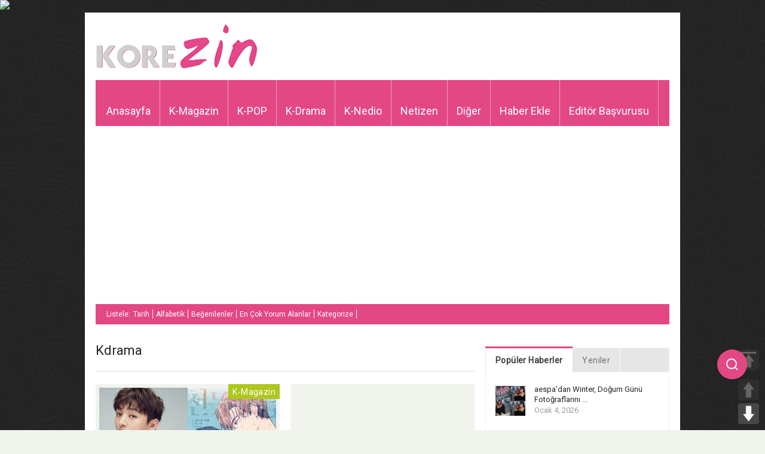

--- FILE ---
content_type: text/html; charset=UTF-8
request_url: https://www.korezin.com/etiket/kdrama/
body_size: 19293
content:
<!doctype html>
<!-- paulirish.com/2008/conditional-stylesheets-vs-css-hacks-answer-neither/ -->
<!--[if lt IE 7]> <html class="no-js ie6 oldie" lang="en"> <![endif]-->
<!--[if IE 7]>    <html class="no-js ie7 oldie" lang="en"> <![endif]-->
<!--[if IE 8]>    <html class="no-js ie8 oldie" lang="en"> <![endif]-->
<!--[if gt IE 8]><!-->
<html class="no-js" lang="tr-TR" prefix="og: http://ogp.me/ns#">
<!--<![endif]-->
<head>
<meta charset="UTF-8">
<meta name="viewport" content="width=device-width, initial-scale=1.0, maximum-scale=1.0, user-scalable=0" />
<meta name="apple-mobile-web-app-capable" content="yes" />
<meta http-equiv="X-UA-Compatible" content="IE=edge" />
<!-- Favicon and Feed -->
<link rel="shortcut icon" type="image/png" href="https://www.korezin.com/favicon.png">
<link rel="alternate" type="application/rss+xml" title="KoreZin Feed" href="https://www.korezin.com/feed/">
<!-- Google Fonts -->
<link href='//fonts.googleapis.com/css?family=Droid+Sans' rel='stylesheet' type='text/css'>
<link href='//fonts.googleapis.com/css?family=Oswald:300' rel='stylesheet' type='text/css'>
<meta name="description" content="Kore Magazini Bizden Sorulur&#8230; Korezin, K-POP ve Kore magazin haberlerinin güncel olarak yayınlandığı, Türkiye&#039;de alanında lider haber sitesi." />
<link href='//fonts.googleapis.com/css?family=Roboto' rel='stylesheet' type='text/css'><link href='//fonts.googleapis.com/css?family=Roboto' rel='stylesheet' type='text/css'><meta property='fb:app_id' content=''/>
<!-- This site is optimized with the Yoast SEO plugin v9.0.2 - https://yoast.com/wordpress/plugins/seo/ -->
<title>Kdrama - KoreZin</title>
<link rel="canonical" href="https://www.korezin.com/etiket/kdrama/" />
<link rel="next" href="https://www.korezin.com/etiket/kdrama/page/2/" />
<meta property="og:locale" content="tr_TR" />
<meta property="og:type" content="object" />
<meta property="og:title" content="Kdrama - KoreZin" />
<meta property="og:url" content="https://www.korezin.com/etiket/kdrama/" />
<meta property="og:site_name" content="KoreZin" />
<meta name="twitter:card" content="summary_large_image" />
<meta name="twitter:title" content="Kdrama - KoreZin" />
<meta name="twitter:site" content="@korezincom" />
<script type='application/ld+json'>{"@context":"https:\/\/schema.org","@type":"Organization","url":"https:\/\/www.korezin.com\/","sameAs":["https:\/\/www.facebook.com\/korezincom","https:\/\/www.instagram.com\/korezinofficial","https:\/\/twitter.com\/korezincom"],"@id":"https:\/\/www.korezin.com\/#organization","name":"KoreZin","logo":"https:\/\/www.korezin.com\/wp-content\/uploads\/2018\/10\/korezinlogo-1.png"}</script>
<!-- / Yoast SEO plugin. -->
<link rel='dns-prefetch' href='//www.google.com' />
<link rel='dns-prefetch' href='//s.w.org' />
<link rel="alternate" type="application/rss+xml" title="KoreZin &raquo; beslemesi" href="https://www.korezin.com/feed/" />
<link rel="alternate" type="application/rss+xml" title="KoreZin &raquo; yorum beslemesi" href="https://www.korezin.com/comments/feed/" />
<link rel="alternate" type="application/rss+xml" title="KoreZin &raquo; Kdrama etiket beslemesi" href="https://www.korezin.com/etiket/kdrama/feed/" />
<script type="text/javascript">
window._wpemojiSettings = {"baseUrl":"https:\/\/s.w.org\/images\/core\/emoji\/2.3\/72x72\/","ext":".png","svgUrl":"https:\/\/s.w.org\/images\/core\/emoji\/2.3\/svg\/","svgExt":".svg","source":{"concatemoji":"https:\/\/www.korezin.com\/wp-includes\/js\/wp-emoji-release.min.js?ver=4.8.2"}};
!function(a,b,c){function d(a){var b,c,d,e,f=String.fromCharCode;if(!k||!k.fillText)return!1;switch(k.clearRect(0,0,j.width,j.height),k.textBaseline="top",k.font="600 32px Arial",a){case"flag":return k.fillText(f(55356,56826,55356,56819),0,0),b=j.toDataURL(),k.clearRect(0,0,j.width,j.height),k.fillText(f(55356,56826,8203,55356,56819),0,0),c=j.toDataURL(),b!==c&&(k.clearRect(0,0,j.width,j.height),k.fillText(f(55356,57332,56128,56423,56128,56418,56128,56421,56128,56430,56128,56423,56128,56447),0,0),b=j.toDataURL(),k.clearRect(0,0,j.width,j.height),k.fillText(f(55356,57332,8203,56128,56423,8203,56128,56418,8203,56128,56421,8203,56128,56430,8203,56128,56423,8203,56128,56447),0,0),c=j.toDataURL(),b!==c);case"emoji4":return k.fillText(f(55358,56794,8205,9794,65039),0,0),d=j.toDataURL(),k.clearRect(0,0,j.width,j.height),k.fillText(f(55358,56794,8203,9794,65039),0,0),e=j.toDataURL(),d!==e}return!1}function e(a){var c=b.createElement("script");c.src=a,c.defer=c.type="text/javascript",b.getElementsByTagName("head")[0].appendChild(c)}var f,g,h,i,j=b.createElement("canvas"),k=j.getContext&&j.getContext("2d");for(i=Array("flag","emoji4"),c.supports={everything:!0,everythingExceptFlag:!0},h=0;h<i.length;h++)c.supports[i[h]]=d(i[h]),c.supports.everything=c.supports.everything&&c.supports[i[h]],"flag"!==i[h]&&(c.supports.everythingExceptFlag=c.supports.everythingExceptFlag&&c.supports[i[h]]);c.supports.everythingExceptFlag=c.supports.everythingExceptFlag&&!c.supports.flag,c.DOMReady=!1,c.readyCallback=function(){c.DOMReady=!0},c.supports.everything||(g=function(){c.readyCallback()},b.addEventListener?(b.addEventListener("DOMContentLoaded",g,!1),a.addEventListener("load",g,!1)):(a.attachEvent("onload",g),b.attachEvent("onreadystatechange",function(){"complete"===b.readyState&&c.readyCallback()})),f=c.source||{},f.concatemoji?e(f.concatemoji):f.wpemoji&&f.twemoji&&(e(f.twemoji),e(f.wpemoji)))}(window,document,window._wpemojiSettings);
</script>
<style type="text/css">
img.wp-smiley,
img.emoji {
display: inline !important;
border: none !important;
box-shadow: none !important;
height: 1em !important;
width: 1em !important;
margin: 0 .07em !important;
vertical-align: -0.1em !important;
background: none !important;
padding: 0 !important;
}
</style>
<!-- <link rel='stylesheet' id='foundation.min-css'  href='https://www.korezin.com/wp-content/themes/flyingnews/css/foundation.min.css?ver=4.8.2' type='text/css' media='all' /> -->
<!-- <link rel='stylesheet' id='style-css'  href='https://www.korezin.com/wp-content/themes/flyingnews/style.css?ver=4.8.2' type='text/css' media='all' /> -->
<!-- <link rel='stylesheet' id='template-css'  href='https://www.korezin.com/wp-content/themes/flyingnews/css/template.css?ver=4.8.2' type='text/css' media='all' /> -->
<!-- <link rel='stylesheet' id='custom-styles-css'  href='https://www.korezin.com/wp-content/themes/flyingnews/css/custom-styles.css?ver=4.8.2' type='text/css' media='all' /> -->
<!-- <link rel='stylesheet' id='woocommerce-custom-css'  href='https://www.korezin.com/wp-content/themes/flyingnews/css/woocommerce-custom.css?ver=4.8.2' type='text/css' media='all' /> -->
<!-- <link rel='stylesheet' id='avatar-manager-css'  href='https://www.korezin.com/wp-content/plugins/avatar-manager/assets/css/avatar-manager.min.css?ver=1.2.1' type='text/css' media='all' /> -->
<!-- <link rel='stylesheet' id='secure-copy-content-protection-css'  href='https://www.korezin.com/wp-content/plugins/secure-copy-content-protection/public/css/secure-copy-content-protection-public.css?ver=1.3.3' type='text/css' media='all' /> -->
<!-- <link rel='stylesheet' id='pageScrollButtonsStyle-css'  href='https://www.korezin.com/wp-content/plugins/smooth-page-scroll-updown-buttons/assets/css/smooth-page-scroll-updown-buttons.css?ver=4.8.2' type='text/css' media='all' /> -->
<!-- <link rel='stylesheet' id='usp_style-css'  href='https://www.korezin.com/wp-content/plugins/user-submitted-posts/resources/usp.css?ver=20191110' type='text/css' media='all' /> -->
<link rel="stylesheet" type="text/css" href="//www.korezin.com/wp-content/cache/wpfc-minified/98tybave/a3p1n.css" media="all"/>
<script src='//www.korezin.com/wp-content/cache/wpfc-minified/m8wbnfe1/a3p1n.js' type="text/javascript"></script>
<!-- <script type='text/javascript' src='https://www.korezin.com/wp-includes/js/jquery/jquery.js?ver=1.12.4'></script> -->
<!-- <script type='text/javascript' src='https://www.korezin.com/wp-includes/js/jquery/jquery-migrate.min.js?ver=1.4.1'></script> -->
<!-- <script type='text/javascript' src='https://www.korezin.com/wp-content/themes/flyingnews/js/all.js?ver=4.8.2'></script> -->
<!-- <script type='text/javascript' src='https://www.korezin.com/wp-content/plugins/avatar-manager/assets/js/avatar-manager.min.js?ver=1.2.1'></script> -->
<!-- <script type='text/javascript' src='https://www.korezin.com/wp-content/plugins/secure-copy-content-protection/public/js/secure-copy-content-protection-public.js?ver=1.3.3'></script> -->
<!-- <script type='text/javascript' src='https://www.korezin.com/wp-content/plugins/secure-copy-content-protection/public/js/jquery.mobile.custom.min.js?ver=1.4.5'></script> -->
<!-- <script type='text/javascript' src='https://www.korezin.com/wp-content/plugins/smooth-page-scroll-updown-buttons/assets/js/smooth-page-scroll-updown-buttons.min.js?ver=1.3'></script> -->
<script type='text/javascript'>
/* <![CDATA[ */
var add_buttons_engage = {"positioning":"0","topbutton":"1","buttonsize":"35","distance":"100","speed":"500"};
/* ]]> */
</script>
<script src='//www.korezin.com/wp-content/cache/wpfc-minified/2q7omf46/a3p1n.js' type="text/javascript"></script>
<!-- <script type='text/javascript' src='https://www.korezin.com/wp-content/plugins/smooth-page-scroll-updown-buttons/assets/js/addButtons.js?ver=1.3'></script> -->
<script type='text/javascript' src='https://www.google.com/recaptcha/api.js?ver=20191110'></script>
<script src='//www.korezin.com/wp-content/cache/wpfc-minified/2niyic6y/a3p1n.js' type="text/javascript"></script>
<!-- <script type='text/javascript' src='https://www.korezin.com/wp-content/plugins/user-submitted-posts/resources/jquery.cookie.js?ver=20191110'></script> -->
<!-- <script type='text/javascript' src='https://www.korezin.com/wp-content/plugins/user-submitted-posts/resources/jquery.parsley.min.js?ver=20191110'></script> -->
<script type='text/javascript'>
var usp_custom_field = "usp_custom_field"; var usp_custom_checkbox = "usp_custom_checkbox"; var usp_case_sensitivity = "false"; var usp_challenge_response = "2"; var usp_min_images = 0; var usp_max_images = 1; var usp_parsley_error = "Yanl\u0131\u015f cevap"; var usp_multiple_cats = 0; 
</script>
<script src='//www.korezin.com/wp-content/cache/wpfc-minified/maa6ilnp/a3p1n.js' type="text/javascript"></script>
<!-- <script type='text/javascript' src='https://www.korezin.com/wp-content/plugins/user-submitted-posts/resources/jquery.usp.core.js?ver=20191110'></script> -->
<link rel='https://api.w.org/' href='https://www.korezin.com/wp-json/' />
<link rel="EditURI" type="application/rsd+xml" title="RSD" href="https://www.korezin.com/xmlrpc.php?rsd" />
<link rel="wlwmanifest" type="application/wlwmanifest+xml" href="https://www.korezin.com/wp-includes/wlwmanifest.xml" /> 
<meta name="generator" content="WordPress 4.8.2" />
<div id="ays_tooltip">İçerik hakları korezin'e aittir.</div>
<style>
#ays_tooltip{
background-color: rgba(255,255,255,0.9);
color: rgba(255,0,0,1);
border: 1px solid rgba(183,183,183,1);
font-size: 12px;
border-radius: 3px;
}
</style>
<!-- This file should primarily consist of HTML with a little bit of PHP. -->
<script>
(function( $ ) {
'use strict';
$(document).ready(function(){
let all = $('*').not('script, meta, link, style, noscript, title'),
tooltip = $('#ays_tooltip'),
tooltipClass  = "mouse",
scWidth = window.screen.width;
if  (tooltipClass=="mouse") {
if( scWidth > 1024 ){
all.on('mousemove', function(e){
let cordinate_x = e.pageX;
let cordinate_y = e.pageY;
let windowWidth = $(window).width();
if( cordinate_y <  tooltip.outerHeight()){
tooltip.css({'top':(cordinate_y  + 10) + 'px'});
}else{
tooltip.css({'top':(cordinate_y - tooltip.outerHeight()) + 'px'});
}
if( cordinate_x >  ( windowWidth - tooltip.outerWidth() ) ){
tooltip.css({'left':(cordinate_x - tooltip.outerWidth()) + 'px'});
}else{
tooltip.css({'left':(cordinate_x + 5) + 'px'});
}
});
}else{
let startTime, endTime;
all.on('touchstart',function(e) {
startTime = new Date().getTime();
});
all.on('touchend',function(e) {
endTime = new Date().getTime();
if((endTime-startTime)/1000 > 1){
e.preventDefault();
let cordinate_x = e.pageX;
let cordinate_y = e.pageY;
let windowWidth = $(window).width();
if( cordinate_y <  tooltip.outerHeight()){
tooltip.css({'top':(cordinate_y + tooltip.outerHeight() - 10) + 'px'});
}else{
tooltip.css({'top':(cordinate_y - tooltip.outerHeight()) + 'px'});
}
if( cordinate_x >  ( windowWidth - tooltip.outerWidth() ) ){
tooltip.css({'left':(cordinate_x - tooltip.outerWidth()) + 'px'});
}else{
tooltip.css({'left':(cordinate_x + 5) + 'px'});
}
}
});
}
} else {
tooltip.addClass(tooltipClass);
}
$(document).on('contextmenu', function(e){
let t = e || window.event;
let n = t.target || t.srcElement;
if (n.nodeName !== "A"){
show_tooltip( );
audio_play();
}
return false;
});
all.on('taphold', function (e) {
e.preventDefault();
show_tooltip( );
audio_play();
return false;
});
$(document).on('dragstart', function(){
show_tooltip( );
audio_play();
return false;
});
$(window).on('keydown', function(event) {
var isOpera = (BrowserDetect.browser === "Opera");
var isFirefox = (BrowserDetect.browser === 'Firefox');
var isSafari = (BrowserDetect.browser === 'Safari');
var isIE = (BrowserDetect.browser === 'Explorer');
var isChrome = (BrowserDetect.browser === 'Chrome');
if(BrowserDetect.OS === 'Windows'){
if(isChrome){
if(((event.ctrlKey && event.shiftKey) && (event.keyCode === 73 || event.keyCode === 74 || event.keyCode === 67)) || (event.ctrlKey && event.keyCode === 85) ) {
show_tooltip();
audio_play();
return false;
}
}
if(isFirefox){
if(((event.ctrlKey && event.shiftKey) && (event.keyCode === 73 || event.keyCode === 74 || event.keyCode === 67 || event.keyCode === 75 || event.keyCode === 69)) || event.keyCode === 118 || event.keyCode === 116 || (event.keyCode === 112 && event.shiftKey) || (event.keyCode === 115 && event.shiftKey) || (event.keyCode === 118 && event.shiftKey)|| (event.keyCode === 120 && event.shiftKey) || (event.keyCode === 85 && event.ctrlKey)) {
show_tooltip();
audio_play();
return false;
}
}
if(isOpera){
if(((event.ctrlKey && event.shiftKey) && (event.keyCode === 73 || event.keyCode === 74 || event.keyCode === 67 || event.keyCode === 88 || event.keyCode === 69)) || (event.ctrlKey && event.keyCode === 85) ) {
show_tooltip();
audio_play();
return false;
}
}
if(isIE){
if((event.ctrlKey && event.keyCode === 85) || (event.keyCode === 123 && event.shiftKey)) {
show_tooltip();
audio_play();
return false;
}
}
if((event.keyCode === 83 && event.ctrlKey)){
show_tooltip();
audio_play();
return false;
}
if((event.keyCode === 65 && event.ctrlKey)){
show_tooltip();
audio_play();
return false;
}
if((event.keyCode === 67 && event.ctrlKey)){
show_tooltip();
audio_play();
return false;
}
if((event.keyCode === 86 && event.ctrlKey)){
show_tooltip();
audio_play();
return false;
}
if((event.keyCode === 88 && event.ctrlKey)){
show_tooltip( );
audio_play();
return false;
}
if( event.keyCode === 123 || (event.keyCode === 123 && event.shiftKey) ){
show_tooltip();
audio_play();
return false;
}
}else if(BrowserDetect.OS === 'Linux'){
if(isChrome){
if(((event.ctrlKey && event.shiftKey) && (event.keyCode === 73 || event.keyCode === 74 || event.keyCode === 67)) || (event.ctrlKey && event.keyCode === 85)) {
show_tooltip();
audio_play();
return false;
}
}
if(isFirefox){
if(((event.ctrlKey && event.shiftKey) && (event.keyCode === 73 || event.keyCode === 74 || event.keyCode === 67 || event.keyCode === 75 || event.keyCode === 69)) || event.keyCode === 118 || event.keyCode === 116 || (event.keyCode === 112 && event.shiftKey) || (event.keyCode === 115 && event.shiftKey) || (event.keyCode === 118 && event.shiftKey)|| (event.keyCode === 120 && event.shiftKey) || (event.keyCode === 85 && event.ctrlKey)) {
show_tooltip();
audio_play();
return false;
}
}
if(isOpera){
if(((event.ctrlKey && event.shiftKey) && (event.keyCode === 73 || event.keyCode === 74 || event.keyCode === 67 || event.keyCode === 88 || event.keyCode === 69)) || (event.ctrlKey && event.keyCode === 85) ) {
show_tooltip();
audio_play();
return false;
}
}
if((event.keyCode === 83 && event.ctrlKey)){
show_tooltip();
audio_play();
return false;
}
if((event.keyCode === 65 && event.ctrlKey)){
show_tooltip();
audio_play();
return false;
}
if((event.keyCode === 67 && event.ctrlKey)){
show_tooltip();
audio_play();
return false;
}
if((event.keyCode === 86 && event.ctrlKey)){
show_tooltip();
audio_play();
return false;
}
if((event.keyCode === 88 && event.ctrlKey)){
show_tooltip();
audio_play();
return false;
}
if( event.keyCode === 123 || (event.keyCode === 123 && event.shiftKey) ){
show_tooltip();
audio_play();
return false;
}
}else if(BrowserDetect.OS === 'Mac'){
if(isChrome || isSafari || isOpera || isFirefox){
if( event.metaKey && (
event.keyCode === 73 ||
event.keyCode === 74 ||
event.keyCode === 85 ||
event.keyCode === 69 ||
event.keyCode === 75 )){
show_tooltip();
audio_play();
return false;
}
}
if((event.keyCode === 83 && event.metaKey)){
show_tooltip();
audio_play();
return false;
}
if((event.keyCode === 65 && event.metaKey)){
show_tooltip();
audio_play();
return false;
}
if((event.keyCode === 67 && event.metaKey)){
show_tooltip();
audio_play();
return false;
}
if((event.keyCode === 86 && event.metaKey)){
show_tooltip();
audio_play();
return false;
}
if((event.keyCode === 88 && event.metaKey)){
show_tooltip();
audio_play();
return false;
}
if( event.keyCode === 123 ){
show_tooltip();
audio_play();
return false;
}
}
});
function disableSelection(e) {
if (typeof e.onselectstart !== "undefined")
e.onselectstart = function() {
show_tooltip( );
audio_play();
return false
};
else if (typeof e.style.MozUserSelect !== "undefined")
e.style.MozUserSelect = "none";
else e.onmousedown = function() {
show_tooltip();
audio_play();
return false
};
e.style.cursor = "default"
}
function show_tooltip(mess) {
if(mess){
$('#ays_tooltip').css({'display':'block'});
setTimeout(function () {
$('#ays_tooltip').fadeOut(600);
},1000);
}
}
function audio_play(audio) {
if(audio){
var audio =  document.getElementById("sccp_public_audio");
if(audio){
audio.currentTime = 0;
audio.play();
}
}
}
});
})( jQuery );
var BrowserDetect = {
init: function() {
this.browser = this.searchString(this.dataBrowser) || "An unknown browser";
this.version = this.searchVersion(navigator.userAgent) || this.searchVersion(navigator.appVersion) || "an unknown version";
this.OS = this.searchString(this.dataOS) || "an unknown OS";
},
searchString: function(data) {
for (var i = 0; i < data.length; i++) {
var dataString = data[i].string;
var dataProp = data[i].prop;
this.versionSearchString = data[i].versionSearch || data[i].identity;
if (dataString) {
if (dataString.indexOf(data[i].subString) !== -1) return data[i].identity;
} else if (dataProp) return data[i].identity;
}
},
searchVersion: function(dataString) {
var index = dataString.indexOf(this.versionSearchString);
if (index === -1) return;
return parseFloat(dataString.substring(index + this.versionSearchString.length + 1));
},
dataBrowser: [{
string: navigator.userAgent,
subString: "Chrome",
identity: "Chrome"
}, {
string: navigator.userAgent,
subString: "OmniWeb",
versionSearch: "OmniWeb/",
identity: "OmniWeb"
}, {
string: navigator.vendor,
subString: "Apple",
identity: "Safari",
versionSearch: "Version"
}, {
prop: window.opera,
identity: "Opera",
versionSearch: "Version"
}, {
string: navigator.vendor,
subString: "iCab",
identity: "iCab"
}, {
string: navigator.vendor,
subString: "KDE",
identity: "Konqueror"
}, {
string: navigator.userAgent,
subString: "Firefox",
identity: "Firefox"
}, {
string: navigator.vendor,
subString: "Camino",
identity: "Camino"
}, { // for newer Netscapes (6+)
string: navigator.userAgent,
subString: "Netscape",
identity: "Netscape"
}, {
string: navigator.userAgent,
subString: "MSIE",
identity: "Explorer",
versionSearch: "MSIE"
}, {
string: navigator.userAgent,
subString: "Gecko",
identity: "Mozilla",
versionSearch: "rv"
}, { // for older Netscapes (4-)
string: navigator.userAgent,
subString: "Mozilla",
identity: "Netscape",
versionSearch: "Mozilla"
}],
dataOS: [{
string: navigator.platform,
subString: "Win",
identity: "Windows"
}, {
string: navigator.platform,
subString: "Mac",
identity: "Mac"
}, {
string: navigator.userAgent,
subString: "iPhone",
identity: "iPhone/iPod"
}, {
string: navigator.platform,
subString: "Linux",
identity: "Linux"
}]
};
BrowserDetect.init();
</script><!--[if lt IE 9]><link rel="stylesheet" href="https://www.korezin.com/wp-content/themes/flyingnews/css/ie.css"><script src="https://html5shim.googlecode.com/svn/trunk/html5.js"></script><![endif]--><style> @media handheld, only screen and (max-width: 959px) {
#totop {display: none !important};
}@media screen and (max-width: 1350px) {
#mobilegizle {
visibility: hidden;
clear: both;
float: left;
margin: 10px auto 5px 20px;
width: 28%;
display: none;
}
}</style>
<!-- Google Ads & DoubleClick -->
<script data-ad-client="ca-pub-7410530950298582" async src="https://pagead2.googlesyndication.com/pagead/js/adsbygoogle.js"></script>
<script type="text/javascript">
var axel = Math.random() + '';
var a = axel * 10000000000000;
document.write('<img src="https://pubads.g.doubleclick.net/activity;dc_iu=/78792240/DFPAudiencePixel;ord=' + a + ';dc_seg=649987318?" width=1 height=1 border=0/>');
</script>
<noscript>
<img src="https://pubads.g.doubleclick.net/activity;dc_iu=/78792240/DFPAudiencePixel;ord=1;dc_seg=649987318?" width=1 height=1 border=0/>
</noscript>
<!-- GPT Ads -->
<script async src='https://securepubads.g.doubleclick.net/tag/js/gpt.js'></script>
<script>
window.googletag = window.googletag || { cmd: [] };
googletag.cmd.push(function () {
googletag.defineSlot('/78792240,22545556871/Korezin_300x250', [[300, 250]], 'div-gpt-ad-8005638-1').addService(googletag.pubads());
googletag.defineSlot('/78792240,22545556871/Korezin_300x600', [[300, 600], [300, 250]], 'div-gpt-ad-8005638-2').addService(googletag.pubads());
googletag.defineSlot('/78792240,22545556871/Korezin_336x280_1', [[336, 280], [300, 250]], 'div-gpt-ad-8005638-3').addService(googletag.pubads());
googletag.defineSlot('/78792240,22545556871/Korezin_336x280_2', [[336, 280], [300, 250]], 'div-gpt-ad-8005638-4').addService(googletag.pubads());
googletag.defineSlot('/78792240,22545556871/Korezin_468x60', [[468, 60]], 'div-gpt-ad-8005638-5').addService(googletag.pubads());
googletag.defineSlot('/78792240,22545556871/Mobil_Korezin_300x250', [[300, 250]], 'div-gpt-ad-1639121884575-0').addService(googletag.pubads());
googletag.pubads().enableSingleRequest();
googletag.enableServices();
});
</script>
<!-- Floating Search Icon Style -->
<style>
.floating-search-icon {
position: fixed;
right: 30px;
top: calc(50% + 250px); /* 150px daha aşağıya alındı */
transform: translateY(-50%);
z-index: 1000;
cursor: pointer;
background: #E44884;
width: 50px;
height: 50px;
border-radius: 50%;
display: flex;
align-items: center;
justify-content: center;
box-shadow: 0 2px 10px rgba(0, 0, 0, 0.1);
transition: all 0.3s ease;
}
.floating-search-icon:hover {
background: #f15e97;
transform: translateY(-50%) scale(1.05);
}
.search-icon {
color: white;
font-size: 20px;
}
.search-popup {
position: fixed;
right: -100%;
top: calc(50% + 250px); /* 150px daha aşağıya alındı */
transform: translateY(-50%);
background: white;
padding: 15px;
border-radius: 10px;
box-shadow: 0 4px 15px rgba(0, 0, 0, 0.1);
transition: right 0.3s ease;
z-index: 999;
display: none;
}
.search-popup.active {
display: block;
right: 100px;
}
.search-container {
display: flex;
align-items: center;
gap: 8px;
justify-content: center;
position: relative;
top: 10px;
}
.search-box {
width: 300px;
height: 38px;
padding: 0 15px;
border: 2px solid #f3a7c4;
border-radius: 6px;
font-size: 15px;
outline: none;
user-select: all;
transition: border-color 0.3s ease;
}
.search-box:focus {
border-color: #E44884;
}
.search-button {
height: 36px;
padding: 0 12px;
background-color: #E44884;
color: white;
border: none;
border-radius: 6px;
font-size: 15px;
cursor: pointer;
display: flex;
align-items: center;
position: relative;
top: -5px;
}
.search-button:hover {
background-color: #f15e97;
}
.close-search {
position: absolute;
top: -10px;
right: -10px;
background: #E44884;
color: white;
border: none;
width: 25px;
height: 25px;
border-radius: 50%;
cursor: pointer;
display: flex;
align-items: center;
justify-content: center;
font-size: 14px;
}
/* Mobil Uyumluluk */
@media (max-width: 768px) {
.floating-search-icon {
right: auto;
left: 15px;
top: calc(50% + 140px);
width: 40px;
height: 40px;
}
.search-popup {
right: auto;
left: -10px;
top: calc(50% + 140px);
}
.search-popup.active {
left: 50px;
}
.search-box {
width: 200px;
font-size: 14px;
}
.search-button {
height: 34px;
padding: 0 10px;
font-size: 14px;
}
}
</style>
<!-- Font Awesome -->
<link rel="stylesheet" href="https://cdnjs.cloudflare.com/ajax/libs/font-awesome/6.4.2/css/all.min.css">
</head>
<!-- Arama İkonu -->
<div class="floating-search-icon" onclick="toggleSearch()">
<svg class="search-icon" width="24" height="24" viewBox="0 0 24 24" fill="none" stroke="currentColor" stroke-width="2">
<circle cx="11" cy="11" r="8"></circle>
<line x1="21" y1="21" x2="16.65" y2="16.65"></line>
</svg>
</div>
<!-- Arama Popup -->
<div class="search-popup" id="searchPopup">
<button class="close-search" onclick="toggleSearch()">×</button>
<form action="https://yandex.com.tr/search/" method="get" target="_blank">
<div class="search-container">
<input type="text" name="text" class="search-box" placeholder="Korezin.com'da ara..." autocomplete="off">
<button type="submit" class="search-button">Ara</button>
</div>
</form>
</div>
<script>
function toggleSearch() {
const popup = document.getElementById('searchPopup');
popup.classList.toggle('active');
if (popup.classList.contains('active')) {
popup.querySelector('.search-box').focus();
}
}
document.querySelector('.search-popup form').addEventListener('submit', function(e) {
e.preventDefault();
var searchBox = this.querySelector('.search-box');
var searchTerm = searchBox.value;
var hiddenInput = document.createElement('input');
hiddenInput.type = 'hidden';
hiddenInput.name = 'text'; // Yandex parametresi
hiddenInput.value = searchTerm + ' site:korezin.com';
this.appendChild(hiddenInput);
searchBox.name = ''; // Çakışmayı önlemek için geçici kaldır
this.submit();
setTimeout(() => {
searchBox.name = 'text';
hiddenInput.remove();
}, 100);
});
// Popup dışına tıklandığında kapatma
document.addEventListener('click', function(e) {
const popup = document.getElementById('searchPopup');
const searchIcon = document.querySelector('.floating-search-icon');
if (!popup.contains(e.target) && !searchIcon.contains(e.target)) {
popup.classList.remove('active');
}
});
</script>
<body data-rsssl=1 class="archive tag tag-kdrama tag-9952 widget_color_template jaw-keep-ratio "   itemtype="https://schema.org/WebPage" itemscope>
<!-- Start the main container -->
<div id="container" class="container" role="document">
<!-- Start the template box -->
<div id="template-box">
<!-- Row for blog navigation -->
<div class="row" style="position: relative">
<header class="twelve columns" role="banner" id="header">
<div class="clear"></div>
<div class="reverie-header-banner ">
<div class="google_ads">
<!-- GPT AdSlot 5 for Ad unit 'Korezin_468x60' ### Size: [[468,60]] -->
<div id='div-gpt-ad-8005638-5'>
<script>
googletag.cmd.push(function() { googletag.display('div-gpt-ad-8005638-5'); });
</script>
</div>
<!-- End AdSlot 5 -->            </div>
</div>
<div class="reverie-header">
<h1>
<a href="https://www.korezin.com" title="KoreZin">
<img class="template-logo" src="https://www.korezin.com/wp-content/uploads/2018/10/korezinlogo-1.png">
</a>
</h1>  
</div>
<div class="clear"></div>
<nav class="top-bar top-bar-jw" role="navigation">
<section>
<ul class=""><li id="menu-item-6" class="menu-item menu-item-type-custom menu-item-object-custom menu-item-home menu-item-6 no-dropdown" ><a href="https://www.korezin.com">Anasayfa</a></li>
<li id="menu-item-62" class="menu-item menu-item-type-taxonomy menu-item-object-category menu-item-has-children menu-item-62 has-dropdown lime" aria-haspopup="true" ><a href="https://www.korezin.com/kategori/k-magazin/">K-Magazin</a><div class="submenu-content dropdown lime"><div class="description">Kore Magazin haberleri burada.</div>
<div class="menu-box">
<div class="sub-menu">
<ul class="dropdown">
<li id="menu-item-443562" class="menu-item menu-item-type-taxonomy menu-item-object-category menu-item-443562 no-dropdown" ><a href="https://www.korezin.com/kategori/k-magazin/ana-haber/">Ana Haber</a></li>
<li id="menu-item-279348" class="menu-item menu-item-type-taxonomy menu-item-object-category menu-item-279348 no-dropdown" ><a href="https://www.korezin.com/kategori/varyete/">Varyete</a></li>
<li id="menu-item-65" class="menu-item menu-item-type-taxonomy menu-item-object-category menu-item-65 no-dropdown" ><a href="https://www.korezin.com/kategori/dedikodu/">Dedikodu</a></li>
<li id="menu-item-66" class="menu-item menu-item-type-taxonomy menu-item-object-category menu-item-66 no-dropdown" ><a href="https://www.korezin.com/kategori/sosyal-medya/">Sosyal Medya</a></li>
<li id="menu-item-443563" class="menu-item menu-item-type-taxonomy menu-item-object-category menu-item-443563 no-dropdown" ><a href="https://www.korezin.com/kategori/k-magazin/k-cf/">K-CF</a></li>
</ul>
</div>
<div class="sub-sub-menu"></div></div><div style="clear: both"></div></div></li>
<li id="menu-item-63" class="menu-item menu-item-type-taxonomy menu-item-object-category menu-item-has-children menu-item-63 has-dropdown red" aria-haspopup="true" ><a href="https://www.korezin.com/kategori/k-pop/">K-POP</a><div class="submenu-content dropdown red"><div class="description">K-POP dünyasından sıcak sıcak güncel haberler.</div>
<div class="menu-box">
<div class="sub-menu">
<ul class="dropdown">
<li id="menu-item-443564" class="menu-item menu-item-type-taxonomy menu-item-object-category menu-item-443564 no-dropdown" ><a href="https://www.korezin.com/kategori/k-pop/konser/">Konser</a></li>
<li id="menu-item-443565" class="menu-item menu-item-type-taxonomy menu-item-object-category menu-item-443565 no-dropdown" ><a href="https://www.korezin.com/kategori/k-pop/mv/">MV</a></li>
</ul>
</div>
<div class="sub-sub-menu"></div></div><div style="clear: both"></div></div></li>
<li id="menu-item-64" class="menu-item menu-item-type-taxonomy menu-item-object-category menu-item-has-children menu-item-64 has-dropdown blue" aria-haspopup="true" ><a href="https://www.korezin.com/kategori/k-drama/">K-Drama</a><div class="submenu-content dropdown blue"><div class="description">Kore Dizi ve Dramaları hakkında son gelişmeler. Ayrıntılar.</div>
<div class="menu-box">
<div class="sub-menu">
<ul class="dropdown">
<li id="menu-item-373548" class="menu-item menu-item-type-custom menu-item-object-custom menu-item-373548 no-dropdown" ><a href="https://www.korezin.com/etiket/reyting/">Reytingler</a></li>
<li id="menu-item-120413" class="menu-item menu-item-type-taxonomy menu-item-object-category menu-item-120413 no-dropdown" ><a href="https://www.korezin.com/kategori/k-drama/kmovie/">K-Movie</a></li>
</ul>
</div>
<div class="sub-sub-menu"></div></div><div style="clear: both"></div></div></li>
<li id="menu-item-215494" class="menu-item menu-item-type-taxonomy menu-item-object-category menu-item-has-children menu-item-215494 has-dropdown category_custom_menu_30809" aria-haspopup="true" ><a href="https://www.korezin.com/kategori/k-nedio/">K-Nedio</a><div class="submenu-content dropdown category_custom_menu_30809"><div class="description">Güney Koreli idoller, dramalar veya benzeri bir çok konuda liste haber tarzında hazırlanan paylaşımların yayınlandığı kategori.</div>
<div class="menu-box">
<div class="sub-menu">
<ul class="dropdown">
<li id="menu-item-253909" class="menu-item menu-item-type-taxonomy menu-item-object-category menu-item-253909 no-dropdown" ><a href="https://www.korezin.com/kategori/k-test/">K-Test</a></li>
</ul>
</div>
<div class="sub-sub-menu"></div></div><div style="clear: both"></div></div></li>
<li id="menu-item-120412" class="menu-item menu-item-type-taxonomy menu-item-object-category menu-item-has-children menu-item-120412 has-dropdown salmon" aria-haspopup="true" ><a href="https://www.korezin.com/kategori/netizen-buzz/">Netizen</a><div class="submenu-content dropdown salmon"><div class="description">Susmak bilmeyen netizenler, neler diyor? Kimler hakkında konuşuyorlar? Türkçe çevirileri ile artık burada.</div>
<div class="menu-box">
<div class="sub-menu">
<ul class="dropdown">
<li id="menu-item-418293" class="menu-item menu-item-type-taxonomy menu-item-object-category menu-item-418293 no-dropdown" ><a href="https://www.korezin.com/kategori/netizen-buzz/soz-sende/">Söz Sende</a></li>
</ul>
</div>
<div class="sub-sub-menu"></div></div><div style="clear: both"></div></div></li>
<li id="menu-item-215495" class="menu-item menu-item-type-taxonomy menu-item-object-category menu-item-has-children menu-item-215495 has-dropdown cyan" aria-haspopup="true" ><a href="https://www.korezin.com/kategori/diger/">Diğer</a><div class="submenu-content dropdown cyan"><div class="description">Genel veya Diğer haberler şeklinde nitelendirebileceğimiz Haberler bu bölümde!</div>
<div class="menu-box">
<div class="sub-menu">
<ul class="dropdown">
<li id="menu-item-3196" class="menu-item menu-item-type-taxonomy menu-item-object-category menu-item-3196 no-dropdown" ><a href="https://www.korezin.com/kategori/kose-yazilari/">Köşe Yazıları</a></li>
<li id="menu-item-443560" class="menu-item menu-item-type-taxonomy menu-item-object-category menu-item-443560 no-dropdown" ><a href="https://www.korezin.com/kategori/diger/makale/">Makale</a></li>
<li id="menu-item-443561" class="menu-item menu-item-type-taxonomy menu-item-object-category menu-item-443561 no-dropdown" ><a href="https://www.korezin.com/kategori/diger/siyaset/">Siyaset</a></li>
<li id="menu-item-216151" class="menu-item menu-item-type-custom menu-item-object-custom menu-item-216151 no-dropdown" ><a href="https://www.korezin.com/sikayet-oneri/">Şikayet &#038; Öneri</a></li>
</ul>
</div>
<div class="sub-sub-menu"></div></div><div style="clear: both"></div></div></li>
<li id="menu-item-419553" class="menu-item menu-item-type-post_type menu-item-object-page menu-item-419553 no-dropdown navy" ><a href="https://www.korezin.com/kendi-haberinizi-yazin/">Haber Ekle</a></li>
<li id="menu-item-241100" class="menu-item menu-item-type-post_type menu-item-object-page menu-item-241100 no-dropdown blue" ><a href="https://www.korezin.com/editorluk-basvurusu/">Editör Başvurusu</a></li>
</ul>                                    <div class="clear"></div>
</section>
</nav>
<nav class="top-bar mobile-menu mobile-menu-visble expanded" role="navigation">
<section>
<ul class="left"><li class="menu-item menu-item-type-custom menu-item-object-custom menu-item-home menu-item-6"><a href="https://www.korezin.com">Anasayfa</a></li>
<li class="menu-item menu-item-type-taxonomy menu-item-object-category menu-item-has-children menu-item-62 has-dropdown"><a href="https://www.korezin.com/kategori/k-magazin/">K-Magazin</a>
<ul class="dropdown">
<li class="menu-item menu-item-type-taxonomy menu-item-object-category menu-item-443562"><a href="https://www.korezin.com/kategori/k-magazin/ana-haber/">Ana Haber</a></li>
<li class="menu-item menu-item-type-taxonomy menu-item-object-category menu-item-279348"><a href="https://www.korezin.com/kategori/varyete/">Varyete</a></li>
<li class="menu-item menu-item-type-taxonomy menu-item-object-category menu-item-65"><a href="https://www.korezin.com/kategori/dedikodu/">Dedikodu</a></li>
<li class="menu-item menu-item-type-taxonomy menu-item-object-category menu-item-66"><a href="https://www.korezin.com/kategori/sosyal-medya/">Sosyal Medya</a></li>
<li class="menu-item menu-item-type-taxonomy menu-item-object-category menu-item-443563"><a href="https://www.korezin.com/kategori/k-magazin/k-cf/">K-CF</a></li>
</ul>
</li>
<li class="menu-item menu-item-type-taxonomy menu-item-object-category menu-item-has-children menu-item-63 has-dropdown"><a href="https://www.korezin.com/kategori/k-pop/">K-POP</a>
<ul class="dropdown">
<li class="menu-item menu-item-type-taxonomy menu-item-object-category menu-item-443564"><a href="https://www.korezin.com/kategori/k-pop/konser/">Konser</a></li>
<li class="menu-item menu-item-type-taxonomy menu-item-object-category menu-item-443565"><a href="https://www.korezin.com/kategori/k-pop/mv/">MV</a></li>
</ul>
</li>
<li class="menu-item menu-item-type-taxonomy menu-item-object-category menu-item-has-children menu-item-64 has-dropdown"><a href="https://www.korezin.com/kategori/k-drama/">K-Drama</a>
<ul class="dropdown">
<li class="menu-item menu-item-type-custom menu-item-object-custom menu-item-373548"><a href="https://www.korezin.com/etiket/reyting/">Reytingler</a></li>
<li class="menu-item menu-item-type-taxonomy menu-item-object-category menu-item-120413"><a href="https://www.korezin.com/kategori/k-drama/kmovie/">K-Movie</a></li>
</ul>
</li>
<li class="menu-item menu-item-type-taxonomy menu-item-object-category menu-item-has-children menu-item-215494 has-dropdown"><a href="https://www.korezin.com/kategori/k-nedio/">K-Nedio</a>
<ul class="dropdown">
<li class="menu-item menu-item-type-taxonomy menu-item-object-category menu-item-253909"><a href="https://www.korezin.com/kategori/k-test/">K-Test</a></li>
</ul>
</li>
<li class="menu-item menu-item-type-taxonomy menu-item-object-category menu-item-has-children menu-item-120412 has-dropdown"><a href="https://www.korezin.com/kategori/netizen-buzz/">Netizen</a>
<ul class="dropdown">
<li class="menu-item menu-item-type-taxonomy menu-item-object-category menu-item-418293"><a href="https://www.korezin.com/kategori/netizen-buzz/soz-sende/">Söz Sende</a></li>
</ul>
</li>
<li class="menu-item menu-item-type-taxonomy menu-item-object-category menu-item-has-children menu-item-215495 has-dropdown"><a href="https://www.korezin.com/kategori/diger/">Diğer</a>
<ul class="dropdown">
<li class="menu-item menu-item-type-taxonomy menu-item-object-category menu-item-3196"><a href="https://www.korezin.com/kategori/kose-yazilari/">Köşe Yazıları</a></li>
<li class="menu-item menu-item-type-taxonomy menu-item-object-category menu-item-443560"><a href="https://www.korezin.com/kategori/diger/makale/">Makale</a></li>
<li class="menu-item menu-item-type-taxonomy menu-item-object-category menu-item-443561"><a href="https://www.korezin.com/kategori/diger/siyaset/">Siyaset</a></li>
<li class="menu-item menu-item-type-custom menu-item-object-custom menu-item-216151"><a href="https://www.korezin.com/sikayet-oneri/">Şikayet &#038; Öneri</a></li>
</ul>
</li>
<li class="menu-item menu-item-type-post_type menu-item-object-page menu-item-419553"><a href="https://www.korezin.com/kendi-haberinizi-yazin/">Haber Ekle</a></li>
<li class="menu-item menu-item-type-post_type menu-item-object-page menu-item-241100"><a href="https://www.korezin.com/editorluk-basvurusu/">Editör Başvurusu</a></li>
</ul>                                </section>
</nav>
<nav class="mobile-menu-selectbox" role="navigation">
<div class="menu-menu-container"><select class="mobile-selectbox"><option>Kategori seç!</option><option id="menu-item-6" value="https://www.korezin.com">Anasayfa</option>
<option id="menu-item-62" value="https://www.korezin.com/kategori/k-magazin/">K-Magazin</option><option id="menu-item-443562" value="https://www.korezin.com/kategori/k-magazin/ana-haber/">&#8211; Ana Haber</option>
<option id="menu-item-279348" value="https://www.korezin.com/kategori/varyete/">&#8211; Varyete</option>
<option id="menu-item-65" value="https://www.korezin.com/kategori/dedikodu/">&#8211; Dedikodu</option>
<option id="menu-item-66" value="https://www.korezin.com/kategori/sosyal-medya/">&#8211; Sosyal Medya</option>
<option id="menu-item-443563" value="https://www.korezin.com/kategori/k-magazin/k-cf/">&#8211; K-CF</option>
<option id="menu-item-63" value="https://www.korezin.com/kategori/k-pop/">K-POP</option><option id="menu-item-443564" value="https://www.korezin.com/kategori/k-pop/konser/">&#8211; Konser</option>
<option id="menu-item-443565" value="https://www.korezin.com/kategori/k-pop/mv/">&#8211; MV</option>
<option id="menu-item-64" value="https://www.korezin.com/kategori/k-drama/">K-Drama</option><option id="menu-item-373548" value="https://www.korezin.com/etiket/reyting/">&#8211; Reytingler</option>
<option id="menu-item-120413" value="https://www.korezin.com/kategori/k-drama/kmovie/">&#8211; K-Movie</option>
<option id="menu-item-215494" value="https://www.korezin.com/kategori/k-nedio/">K-Nedio</option><option id="menu-item-253909" value="https://www.korezin.com/kategori/k-test/">&#8211; K-Test</option>
<option id="menu-item-120412" value="https://www.korezin.com/kategori/netizen-buzz/">Netizen</option><option id="menu-item-418293" value="https://www.korezin.com/kategori/netizen-buzz/soz-sende/">&#8211; Söz Sende</option>
<option id="menu-item-215495" value="https://www.korezin.com/kategori/diger/">Diğer</option><option id="menu-item-3196" value="https://www.korezin.com/kategori/kose-yazilari/">&#8211; Köşe Yazıları</option>
<option id="menu-item-443560" value="https://www.korezin.com/kategori/diger/makale/">&#8211; Makale</option>
<option id="menu-item-443561" value="https://www.korezin.com/kategori/diger/siyaset/">&#8211; Siyaset</option>
<option id="menu-item-216151" value="https://www.korezin.com/sikayet-oneri/">&#8211; Şikayet &#038; Öneri</option>
<option id="menu-item-419553" value="https://www.korezin.com/kendi-haberinizi-yazin/">Haber Ekle</option>
<option id="menu-item-241100" value="https://www.korezin.com/editorluk-basvurusu/">Editör Başvurusu</option>
</select></div>                            </nav>
</header>
</div>
<script async src="https://pagead2.googlesyndication.com/pagead/js/adsbygoogle.js?client=ca-pub-7410530950298582"
crossorigin="anonymous"></script>
<!-- Korezin Head Buyuk1 -->
<ins class="adsbygoogle"
style="display:block"
data-ad-client="ca-pub-7410530950298582"
data-ad-slot="3944766207"
data-ad-format="auto"
data-full-width-responsive="true"></ins>
<script>
(adsbygoogle = window.adsbygoogle || []).push({});
</script>
<!-- Row for main content area -->
<div id="main" class="row">
<div class="featured-area">
<div class="portfolio_categories "><div class="blog-items-sortby"><ul class="blog-items-sortby-list"><li class="blog-items-sortby-title"><a >Listele:</a> </li><li><a href="#date" >Tarih</a></li><li><a href="#name" >Alfabetik</a></li><li><a href="#rating" >Beğenilenler</a></li><li><a href="#popular" >En Çok Yorum Alanlar</a></li><li><a href="#category" >Kategorize</a></li></ul></div></div>                    </div>
<div class="clear"></div>
<!-- Row for main content area -->
<div id="content" class="eight columns right-sidebar archive" role="main">
<div class="post-box">
<h1>
Kdrama                </h1>
<hr>           
<div id="elements_iso" class="">
<article id="post-728020"  class="element one_col category_lime has-thumbnail post-728020 post type-post status-publish format-standard has-post-thumbnail hentry category-k-magazin category-netizen-buzz tag-bl tag-bl-drama tag-boyslove tag-jisung tag-kdrama tag-lgbt tag-netizen tag-thundercloud-rainstorm tag-wanna-one tag-yoon-jisung"   
sort_name="eski wanna one Üyesi yoon jisung, rol aldığı bl dizisiyle dikkatleri Üzerine Çekti + netizen yorumları"  
sort_date="2025-11-18 21:48:55" 
sort_rating="0" 
sort_popular="0"
sort_category="k-magazin"
sort_custom1="0"
sort_custom2="0"
>
<div class="box">
<span class="categories"><a href="https://www.korezin.com/kategori/k-magazin/">K-Magazin</a></span>        <div class="image">
<a href="https://www.korezin.com/2025/11/18/eski-wanna-one-uyesi-yoon-jisung-rol-aldigi-bl-dizisiyle-dikkatleri-uzerine-cekti-netizen-yorumlari/" title="Eski Wanna One Üyesi Yoon Jisung, Rol Aldığı BL Dizisiyle Dikkatleri Üzerine Çekti + Netizen Yorumları"><img width="296" height="197" src="https://www.korezin.com/wp-content/uploads/2025/11/FAC6B3C3-10C5-4308-B293-0B2EBEC6711E-296x197.jpg" class="attachment-post-size size-post-size wp-post-image" alt="" srcset="https://www.korezin.com/wp-content/uploads/2025/11/FAC6B3C3-10C5-4308-B293-0B2EBEC6711E-296x197.jpg 296w, https://www.korezin.com/wp-content/uploads/2025/11/FAC6B3C3-10C5-4308-B293-0B2EBEC6711E-300x200.jpg 300w, https://www.korezin.com/wp-content/uploads/2025/11/FAC6B3C3-10C5-4308-B293-0B2EBEC6711E-768x512.jpg 768w, https://www.korezin.com/wp-content/uploads/2025/11/FAC6B3C3-10C5-4308-B293-0B2EBEC6711E.jpg 1024w, https://www.korezin.com/wp-content/uploads/2025/11/FAC6B3C3-10C5-4308-B293-0B2EBEC6711E-304x203.jpg 304w" sizes="(max-width: 296px) 100vw, 296px" /></a>
<div class="caption ">
<div class="caption-content">
<span class="date">
Kasım 18, 2025                        </span>
<a href="https://www.korezin.com/author/inspirit-wei/"><span>Seokhwa</span></a>
</div>
</div>
</div>
<div class="content-box">
<header>
<h2><a href="https://www.korezin.com/2025/11/18/eski-wanna-one-uyesi-yoon-jisung-rol-aldigi-bl-dizisiyle-dikkatleri-uzerine-cekti-netizen-yorumlari/" class="post_name">Eski Wanna One Üyesi Yoon Jisung, Rol Aldığı BL Dizisiyle Dikkatleri Üzerine Çekti + Netizen Yorumları</a></h2>
</header>    
<p>Eski Wanna One üyesi Yoon Jisung&#8216;un yakın zamanda yayınlanacak BL dizisi Thundercloud Rainstorm&#8216;da rol alacağı duyurulmuştu. Geçtiğimiz günlerde dizinin fragmanı yayınlandı ve birçok nedenden dolayı netizenlerden büyük tepkiler aldı. Geçtiğimiz </p>
</div>
</div>
</article>
<article class="type-ads element isotope-item one_col google_ads_box" 
sort_name="eski zzz"  
sort_date="2025-07-13 11:36:14" 
sort_popular="0" 
sort_rating="-1" 
sort_category="cut"
sort_custom1="0"
sort_custom2="0"
>
<div class="box">
<div class="google_ads">
<script async src="https://pagead2.googlesyndication.com/pagead/js/adsbygoogle.js?client=ca-pub-7410530950298582"
crossorigin="anonymous"></script>
<!-- Korezin Anasayfa kutu 258 600 1 -->
<ins class="adsbygoogle"
style="display:inline-block;width:300px;height:600px"
data-ad-client="ca-pub-7410530950298582"
data-ad-slot="8490864920"></ins>
<script>
(adsbygoogle = window.adsbygoogle || []).push({});
</script>                </div>
</div>
</article>
<article id="post-723769"  class="element one_col category_blue has-thumbnail post-723769 post type-post status-publish format-standard has-post-thumbnail hentry category-k-drama category-kmovie tag-han-soo-ah tag-k-movie tag-kdrama tag-kim-min-seok tag-koreandramas tag-lee-sun-bin tag-movie tag-noise"   
sort_name="“noise” oyuncuları, filmin 1 milyon seyirciyi geçmesini kutladı"  
sort_date="2025-07-13 11:41:48" 
sort_rating="0" 
sort_popular="0"
sort_category="k-drama"
sort_custom1="0"
sort_custom2="0"
>
<div class="box">
<span class="categories"><a href="https://www.korezin.com/kategori/k-drama/">K-Drama</a></span>        <div class="image">
<a href="https://www.korezin.com/2025/07/13/noise-oyunculari-filmin-1-milyon-seyirciyi-gecmesini-kutladi/" title="“Noise” Oyuncuları, Filmin 1 Milyon Seyirciyi Geçmesini Kutladı"><img width="296" height="236" src="https://www.korezin.com/wp-content/uploads/2025/07/MV5BYjAzNjI4NDgtYjI3ZS00MjUxLWE0MzEtYTNjOWZlNjEzM2YzXkEyXkFqcGc@._V1_-296x236.jpg" class="attachment-post-size size-post-size wp-post-image" alt="" srcset="https://www.korezin.com/wp-content/uploads/2025/07/MV5BYjAzNjI4NDgtYjI3ZS00MjUxLWE0MzEtYTNjOWZlNjEzM2YzXkEyXkFqcGc@._V1_-296x236.jpg 296w, https://www.korezin.com/wp-content/uploads/2025/07/MV5BYjAzNjI4NDgtYjI3ZS00MjUxLWE0MzEtYTNjOWZlNjEzM2YzXkEyXkFqcGc@._V1_-300x239.jpg 300w, https://www.korezin.com/wp-content/uploads/2025/07/MV5BYjAzNjI4NDgtYjI3ZS00MjUxLWE0MzEtYTNjOWZlNjEzM2YzXkEyXkFqcGc@._V1_-768x612.jpg 768w, https://www.korezin.com/wp-content/uploads/2025/07/MV5BYjAzNjI4NDgtYjI3ZS00MjUxLWE0MzEtYTNjOWZlNjEzM2YzXkEyXkFqcGc@._V1_.jpg 1024w, https://www.korezin.com/wp-content/uploads/2025/07/MV5BYjAzNjI4NDgtYjI3ZS00MjUxLWE0MzEtYTNjOWZlNjEzM2YzXkEyXkFqcGc@._V1_-304x242.jpg 304w" sizes="(max-width: 296px) 100vw, 296px" /></a>
<div class="caption ">
<div class="caption-content">
<span class="date">
Temmuz 13, 2025                        </span>
<a href="https://www.korezin.com/author/busraclk/"><span>busraclk</span></a>
</div>
</div>
</div>
<div class="content-box">
<header>
<h2><a href="https://www.korezin.com/2025/07/13/noise-oyunculari-filmin-1-milyon-seyirciyi-gecmesini-kutladi/" class="post_name">“Noise” Oyuncuları, Filmin 1 Milyon Seyirciyi Geçmesini Kutladı</a></h2>
</header>    
<p>“Noise” Kore gişesinde umut verici bir başlangıç yaptı! 13 Temmuz’da Kore Film Konseyi, bir gün önce itibarıyla “Noise” filminin toplamda 1.063.796 seyirciye ulaştığını resmi olarak açıkladı. 25 Haziran’da vizyona giren </p>
</div>
</div>
</article>
<article id="post-723765"  class="element one_col category_blue has-thumbnail post-723765 post type-post status-publish format-standard has-post-thumbnail hentry category-k-drama tag-good-boy tag-jtbc tag-kdrama tag-kim-so-hyun tag-koreandrama tag-koreandramas tag-lee-sang-yi tag-park-bo-gum"   
sort_name="park bo gum, kim so hyun ve lee sang yi’nin “good boy”daki aşk Üçgeninin sporcu köyünde başladığı ortaya Çıktı"  
sort_date="2025-07-13 11:36:14" 
sort_rating="0" 
sort_popular="0"
sort_category="k-drama"
sort_custom1="0"
sort_custom2="0"
>
<div class="box">
<span class="categories"><a href="https://www.korezin.com/kategori/k-drama/">K-Drama</a></span>        <div class="image">
<a href="https://www.korezin.com/2025/07/13/park-bo-gum-kim-so-hyun-ve-lee-sang-yinin-good-boydaki-ask-ucgeninin-sporcu-koyunde-basladigi-ortaya-cikti/" title="Park Bo Gum, Kim So Hyun ve Lee Sang Yi’nin “Good Boy”daki Aşk Üçgeninin Sporcu Köyünde Başladığı Ortaya Çıktı"><img width="296" height="167" src="https://www.korezin.com/wp-content/uploads/2025/07/Yeni-Proje-296x167.jpg" class="attachment-post-size size-post-size wp-post-image" alt="" srcset="https://www.korezin.com/wp-content/uploads/2025/07/Yeni-Proje-296x167.jpg 296w, https://www.korezin.com/wp-content/uploads/2025/07/Yeni-Proje-300x169.jpg 300w, https://www.korezin.com/wp-content/uploads/2025/07/Yeni-Proje-768x432.jpg 768w, https://www.korezin.com/wp-content/uploads/2025/07/Yeni-Proje.jpg 1024w, https://www.korezin.com/wp-content/uploads/2025/07/Yeni-Proje-304x171.jpg 304w" sizes="(max-width: 296px) 100vw, 296px" /></a>
<div class="caption ">
<div class="caption-content">
<span class="date">
Temmuz 13, 2025                        </span>
<a href="https://www.korezin.com/author/busraclk/"><span>busraclk</span></a>
</div>
</div>
</div>
<div class="content-box">
<header>
<h2><a href="https://www.korezin.com/2025/07/13/park-bo-gum-kim-so-hyun-ve-lee-sang-yinin-good-boydaki-ask-ucgeninin-sporcu-koyunde-basladigi-ortaya-cikti/" class="post_name">Park Bo Gum, Kim So Hyun ve Lee Sang Yi’nin “Good Boy”daki Aşk Üçgeninin Sporcu Köyünde Başladığı Ortaya Çıktı</a></h2>
</header>    
<p>JTBC’nin “Good Boy” dizisi, izleyicilerini Park Bo Gum ve Lee Sang Yi arasındaki romantik rekabetin başladığı ana götürmeye hazırlanıyor! “Good Boy”, özel bir alım programıyla polis olan eski milli sporcuların </p>
</div>
</div>
</article>
<article class="type-ads element isotope-item one_col google_ads_box" 
sort_name="lee jzzz"  
sort_date="2025-04-11 17:00:53" 
sort_popular="0" 
sort_rating="-1" 
sort_category="pax"
sort_custom1="0"
sort_custom2="0"
>
<div class="box">
<div class="google_ads">
<!-- GPT AdSlot 1 for Ad unit 'Korezin_300x250' ### Size: [[300,250]] -->
<div id='div-gpt-ad-8005638-1'>
<script>
googletag.cmd.push(function() { googletag.display('div-gpt-ad-8005638-1'); });
</script>
</div>
<!-- End AdSlot 1 -->                </div>
</div>
</article>
<article id="post-722808"  class="element one_col category_blue has-thumbnail post-722808 post type-post status-publish format-standard has-post-thumbnail hentry category-k-drama tag-kdrama tag-netflix tag-seonggihun tag-squid-game tag-squid-game-3 tag-squidgame tag-squidgame2 tag-squidgame3 tag-squidgamefinal tag-squidgamesezon3 tag-squidgameturkiye tag-103165"   
sort_name="&#8216;squid game 3&#8217;: final sezonu Öncesi bilmeniz gereken her Şey"  
sort_date="2025-06-18 12:15:45" 
sort_rating="0" 
sort_popular="0"
sort_category="k-drama"
sort_custom1="0"
sort_custom2="0"
>
<div class="box">
<span class="categories"><a href="https://www.korezin.com/kategori/k-drama/">K-Drama</a></span>        <div class="image">
<a href="https://www.korezin.com/2025/06/18/squid-game-3-final-sezonu-oncesi-bilmeniz-gereken-her-sey/" title="&#8216;Squid Game 3&#8217;: Final Sezonu Öncesi Bilmeniz Gereken Her Şey"><img width="296" height="197" src="https://www.korezin.com/wp-content/uploads/2025/06/1750054778-squidgame3-1-296x197.jpg" class="attachment-post-size size-post-size wp-post-image" alt="" srcset="https://www.korezin.com/wp-content/uploads/2025/06/1750054778-squidgame3-1-296x197.jpg 296w, https://www.korezin.com/wp-content/uploads/2025/06/1750054778-squidgame3-1-300x200.jpg 300w, https://www.korezin.com/wp-content/uploads/2025/06/1750054778-squidgame3-1-768x512.jpg 768w, https://www.korezin.com/wp-content/uploads/2025/06/1750054778-squidgame3-1-304x203.jpg 304w, https://www.korezin.com/wp-content/uploads/2025/06/1750054778-squidgame3-1.jpg 1000w" sizes="(max-width: 296px) 100vw, 296px" /></a>
<div class="caption ">
<div class="caption-content">
<span class="date">
Haziran 18, 2025                        </span>
<a href="https://www.korezin.com/author/harundolek/"><span>Harun Dolek 하룬</span></a>
</div>
</div>
</div>
<div class="content-box">
<header>
<h2><a href="https://www.korezin.com/2025/06/18/squid-game-3-final-sezonu-oncesi-bilmeniz-gereken-her-sey/" class="post_name">&#8216;Squid Game 3&#8217;: Final Sezonu Öncesi Bilmeniz Gereken Her Şey</a></h2>
</header>    
<p>Bekleyiş neredeyse sona eriyor. 27 Haziran&#8217;da &#8216;Squid Game&#8217;, üçüncü ve final sezonuyla geri dönüyor ve bu acımasız, yürekleri durduran hikayeyi dramatik bir finalle noktalama sözü veriyor. Uzun zamandır hayranlıkla takip </p>
</div>
</div>
</article>
<article id="post-719949"  class="element one_col category_blue has-thumbnail post-719949 post type-post status-publish format-standard has-post-thumbnail hentry category-k-drama tag-tomorrow_x_together tag-yeonjun tag-57843 tag-68393 tag-57719 tag-bighit-music tag-bighitmusic tag-hybe tag-kdrama tag-kdramas tag-koreandrama tag-resident-playbook tag-residentplaybook tag-soobin tag-txt tag-txt-soobin tag-txt-yeonjun tag-txt_soobin tag-txt_yeonjun"   
sort_name="txt&#8217;den soobin ve yeonjun&#8217;un, &#8220;resident playbook&#8221; dizisinde Özel konuk olarak yer alacağı bildirildi"  
sort_date="2025-04-21 18:01:29" 
sort_rating="0" 
sort_popular="0"
sort_category="k-drama"
sort_custom1="0"
sort_custom2="0"
>
<div class="box">
<span class="categories"><a href="https://www.korezin.com/kategori/k-drama/">K-Drama</a></span>        <div class="image">
<a href="https://www.korezin.com/2025/04/21/txtden-soobin-ve-yeonjunun-resident-playbook-dizisinde-ozel-konuk-olarak-yer-alacagi-bildirildi/" title="TXT&#8217;den SOOBIN ve YEONJUN&#8217;un, &#8220;Resident Playbook&#8221; Dizisinde Özel Konuk Olarak Yer Alacağı Bildirildi"><img width="296" height="334" src="https://www.korezin.com/wp-content/uploads/2025/04/IMG_20250421_175750-296x334.jpg" class="attachment-post-size size-post-size wp-post-image" alt="" srcset="https://www.korezin.com/wp-content/uploads/2025/04/IMG_20250421_175750-296x334.jpg 296w, https://www.korezin.com/wp-content/uploads/2025/04/IMG_20250421_175750-266x300.jpg 266w, https://www.korezin.com/wp-content/uploads/2025/04/IMG_20250421_175750-768x866.jpg 768w, https://www.korezin.com/wp-content/uploads/2025/04/IMG_20250421_175750-908x1024.jpg 908w, https://www.korezin.com/wp-content/uploads/2025/04/IMG_20250421_175750-304x343.jpg 304w, https://www.korezin.com/wp-content/uploads/2025/04/IMG_20250421_175750.jpg 1024w" sizes="(max-width: 296px) 100vw, 296px" /></a>
<div class="caption ">
<div class="caption-content">
<span class="date">
Nisan 21, 2025                        </span>
<a href="https://www.korezin.com/author/cunkuoyle/"><span>CunkuOyle 방탄소년단</span></a>
</div>
</div>
</div>
<div class="content-box">
<header>
<h2><a href="https://www.korezin.com/2025/04/21/txtden-soobin-ve-yeonjunun-resident-playbook-dizisinde-ozel-konuk-olarak-yer-alacagi-bildirildi/" class="post_name">TXT&#8217;den SOOBIN ve YEONJUN&#8217;un, &#8220;Resident Playbook&#8221; Dizisinde Özel Konuk Olarak Yer Alacağı Bildirildi</a></h2>
</header>    
<p>TXT&#8216;den SOOBIN ve YEONJUN, Resident Playbook dizisnde özel bir görünüm sergileyebilir! &nbsp; 21 Nisan&#8217;da Xportsnews, TXT&#8216;nin iki üyesinin tvN&#8216;nin tıbbi dizisi Resident Playbook&#8216;ta yer alacağını bildirdi. Habere göre SOOBIN ve </p>
</div>
</div>
</article>
<article id="post-719602"  class="element one_col category_blue has-thumbnail post-719602 post type-post status-publish format-standard has-post-thumbnail hentry category-k-drama tag-2024-sbs-drama-awards tag-human-from-today tag-k-drama-3 tag-kdrama tag-kim-hye-yoon tag-koreandrama tag-lomon tag-sbs"   
sort_name="kim hye yoon ve lomon’un merakla beklenen fantastik romantik komedisi “human from today” 2026’ya ertelendi!"  
sort_date="2025-04-11 17:00:53" 
sort_rating="0" 
sort_popular="0"
sort_category="k-drama"
sort_custom1="0"
sort_custom2="0"
>
<div class="box">
<span class="categories"><a href="https://www.korezin.com/kategori/k-drama/">K-Drama</a></span>        <div class="image">
<a href="https://www.korezin.com/2025/04/11/kim-hye-yoon-ve-lomonun-merakla-beklenen-fantastik-romantik-komedisi-human-from-today-2026ya-ertelendi/" title="Kim Hye Yoon ve Lomon’un Merakla Beklenen Fantastik Romantik Komedisi “Human from Today” 2026’ya Ertelendi!"><img width="296" height="127" src="https://www.korezin.com/wp-content/uploads/2025/04/Ekran-Resmi-2025-04-11-15.15.36-296x127.jpg" class="attachment-post-size size-post-size wp-post-image" alt="" srcset="https://www.korezin.com/wp-content/uploads/2025/04/Ekran-Resmi-2025-04-11-15.15.36-296x127.jpg 296w, https://www.korezin.com/wp-content/uploads/2025/04/Ekran-Resmi-2025-04-11-15.15.36-300x129.jpg 300w, https://www.korezin.com/wp-content/uploads/2025/04/Ekran-Resmi-2025-04-11-15.15.36-768x330.jpg 768w, https://www.korezin.com/wp-content/uploads/2025/04/Ekran-Resmi-2025-04-11-15.15.36.jpg 1024w, https://www.korezin.com/wp-content/uploads/2025/04/Ekran-Resmi-2025-04-11-15.15.36-304x131.jpg 304w" sizes="(max-width: 296px) 100vw, 296px" /></a>
<div class="caption ">
<div class="caption-content">
<span class="date">
Nisan 11, 2025                        </span>
<a href="https://www.korezin.com/author/busraclk/"><span>busraclk</span></a>
</div>
</div>
</div>
<div class="content-box">
<header>
<h2><a href="https://www.korezin.com/2025/04/11/kim-hye-yoon-ve-lomonun-merakla-beklenen-fantastik-romantik-komedisi-human-from-today-2026ya-ertelendi/" class="post_name">Kim Hye Yoon ve Lomon’un Merakla Beklenen Fantastik Romantik Komedisi “Human from Today” 2026’ya Ertelendi!</a></h2>
</header>    
<p>Kim Hye Yoon ve Lomon’un başrollerini paylaştığı SBS dizisi “Human from Today”, beklenenden daha geç yayınlanacak. 10 Nisan’da JoyNews24, dizinin 2025 yerine 2026 yılına ertelendiğini bildirdi. SBS, haberi doğrulayarak “’Human </p>
</div>
</div>
</article>
<article id="post-719599"  class="element one_col category_blue has-thumbnail post-719599 post type-post status-publish format-standard has-post-thumbnail hentry category-k-drama tag-bocheon-river tag-girls-generation tag-girls-generation-seohyun-sooyoung tag-gong-myoung tag-kdrama tag-koreandrama tag-second-shot-at-love tag-sooyoung tag-tvn"   
sort_name="sooyoung ve gong myoung, “second shot at love”tan yayınlanan tanıtımlarda romantik bir an paylaşıyor!"  
sort_date="2025-04-11 16:00:54" 
sort_rating="0" 
sort_popular="0"
sort_category="k-drama"
sort_custom1="0"
sort_custom2="0"
>
<div class="box">
<span class="categories"><a href="https://www.korezin.com/kategori/k-drama/">K-Drama</a></span>        <div class="image">
<a href="https://www.korezin.com/2025/04/11/sooyoung-ve-gong-myoung-second-shot-at-lovetan-yayinlanan-tanitimlarda-romantik-bir-an-paylasiyor/" title="Sooyoung ve Gong Myoung, “Second Shot at Love”tan Yayınlanan Tanıtımlarda Romantik Bir An Paylaşıyor!"><img width="296" height="419" src="https://www.korezin.com/wp-content/uploads/2025/04/second-shot-at-love-2-296x419.jpeg" class="attachment-post-size size-post-size wp-post-image" alt="" srcset="https://www.korezin.com/wp-content/uploads/2025/04/second-shot-at-love-2-296x419.jpeg 296w, https://www.korezin.com/wp-content/uploads/2025/04/second-shot-at-love-2-212x300.jpeg 212w, https://www.korezin.com/wp-content/uploads/2025/04/second-shot-at-love-2-768x1088.jpeg 768w, https://www.korezin.com/wp-content/uploads/2025/04/second-shot-at-love-2-723x1024.jpeg 723w, https://www.korezin.com/wp-content/uploads/2025/04/second-shot-at-love-2-304x431.jpeg 304w, https://www.korezin.com/wp-content/uploads/2025/04/second-shot-at-love-2.jpeg 1024w" sizes="(max-width: 296px) 100vw, 296px" /></a>
<div class="caption ">
<div class="caption-content">
<span class="date">
Nisan 11, 2025                        </span>
<a href="https://www.korezin.com/author/busraclk/"><span>busraclk</span></a>
</div>
</div>
</div>
<div class="content-box">
<header>
<h2><a href="https://www.korezin.com/2025/04/11/sooyoung-ve-gong-myoung-second-shot-at-lovetan-yayinlanan-tanitimlarda-romantik-bir-an-paylasiyor/" class="post_name">Sooyoung ve Gong Myoung, “Second Shot at Love”tan Yayınlanan Tanıtımlarda Romantik Bir An Paylaşıyor!</a></h2>
</header>    
<p>tvN’in yakında yayınlanacak olan romantik komedi dizisi “Second Shot at Love” için yeni bir poster ve tanıtım videosu paylaşıldı! “Second Shot at Love”, kendini “makul içici” olarak tanımlayan Han Geum </p>
</div>
</div>
</article>
<article id="post-719403"  class="element one_col category_blue has-thumbnail post-719403 post type-post status-publish format-standard has-post-thumbnail hentry category-k-drama tag-coin-locker-girl tag-d-p tag-dear-hongrang tag-fresh-off-the-sea-2 tag-honeycomb-project tag-kdrama tag-koreandrama tag-lee-jae-wook tag-log-studio tag-netflix tag-weak-hero"   
sort_name="lee jae wook, yeni bir korku-fantastik dizide başrolü Üstlenecek"  
sort_date="2025-04-06 16:33:30" 
sort_rating="0" 
sort_popular="0"
sort_category="k-drama"
sort_custom1="0"
sort_custom2="0"
>
<div class="box">
<span class="categories"><a href="https://www.korezin.com/kategori/k-drama/">K-Drama</a></span>        <div class="image">
<a href="https://www.korezin.com/2025/04/06/lee-jae-wook-yeni-bir-korku-fantastik-dizide-basrolu-ustlenecek/" title="Lee Jae Wook, Yeni Bir Korku-Fantastik Dizide Başrolü Üstlenecek"><img width="296" height="354" src="https://www.korezin.com/wp-content/uploads/2025/04/Snapins.ai_486107040_18109229773487663_8951956421857268039_n_1080-296x354.jpg" class="attachment-post-size size-post-size wp-post-image" alt="" srcset="https://www.korezin.com/wp-content/uploads/2025/04/Snapins.ai_486107040_18109229773487663_8951956421857268039_n_1080-296x354.jpg 296w, https://www.korezin.com/wp-content/uploads/2025/04/Snapins.ai_486107040_18109229773487663_8951956421857268039_n_1080-251x300.jpg 251w, https://www.korezin.com/wp-content/uploads/2025/04/Snapins.ai_486107040_18109229773487663_8951956421857268039_n_1080-768x919.jpg 768w, https://www.korezin.com/wp-content/uploads/2025/04/Snapins.ai_486107040_18109229773487663_8951956421857268039_n_1080-855x1024.jpg 855w, https://www.korezin.com/wp-content/uploads/2025/04/Snapins.ai_486107040_18109229773487663_8951956421857268039_n_1080-304x364.jpg 304w, https://www.korezin.com/wp-content/uploads/2025/04/Snapins.ai_486107040_18109229773487663_8951956421857268039_n_1080.jpg 1024w" sizes="(max-width: 296px) 100vw, 296px" /></a>
<div class="caption ">
<div class="caption-content">
<span class="date">
Nisan 6, 2025                        </span>
<a href="https://www.korezin.com/author/busraclk/"><span>busraclk</span></a>
</div>
</div>
</div>
<div class="content-box">
<header>
<h2><a href="https://www.korezin.com/2025/04/06/lee-jae-wook-yeni-bir-korku-fantastik-dizide-basrolu-ustlenecek/" class="post_name">Lee Jae Wook, Yeni Bir Korku-Fantastik Dizide Başrolü Üstlenecek</a></h2>
</header>    
<p>Oyuncu Lee Jae Wook, Netflix’in yeni dizisinde başrol oynayacak! 4 Nisan’da bir medya kuruluşu, Lee Jae Wook’un yakında yayınlanacak olan “Honeycomb Project” (geçici adı) adlı dizide başrolü üstleneceğini bildirdi. Bu </p>
</div>
</div>
</article>
<article id="post-716808"  class="element one_col category_darkblue has-thumbnail post-716808 post type-post status-publish format-standard has-post-thumbnail hentry category-kmovie tag-kmovie tag-b1a4 tag-jung-jinyoung tag-kdrama tag-korean-drama tag-korean-movie tag-twice tag-twice-dahyun tag-who-is-she tag-you-are-the-apple-of-my-eye"   
sort_name="dahyun ve jung jinyoung, kore yapımı “you are the apple of my eye” filminin işık dolu sınıf afişinde gençliğin Özünü yansıtıyor"  
sort_date="2025-01-24 17:54:08" 
sort_rating="0" 
sort_popular="0"
sort_category="kmovie"
sort_custom1="0"
sort_custom2="0"
>
<div class="box">
<span class="categories"><a href="https://www.korezin.com/kategori/k-drama/kmovie/">K-Movie</a></span>        <div class="image">
<a href="https://www.korezin.com/2025/01/24/dahyun-ve-jung-jinyoung-kore-yapimi-you-are-the-apple-of-my-eye-filminin-isik-dolu-sinif-afisinde-gencligin-ozunu-yansitiyor/" title="Dahyun ve Jung Jinyoung, Kore Yapımı “You Are The Apple of My Eye” Filminin Işık Dolu Sınıf Afişinde Gençliğin Özünü Yansıtıyor"><img width="296" height="422" src="https://www.korezin.com/wp-content/uploads/2025/01/You-Are-the-Apple-of-My-Eye-poster-296x422.jpeg" class="attachment-post-size size-post-size wp-post-image" alt="" srcset="https://www.korezin.com/wp-content/uploads/2025/01/You-Are-the-Apple-of-My-Eye-poster-296x422.jpeg 296w, https://www.korezin.com/wp-content/uploads/2025/01/You-Are-the-Apple-of-My-Eye-poster-210x300.jpeg 210w, https://www.korezin.com/wp-content/uploads/2025/01/You-Are-the-Apple-of-My-Eye-poster-768x1095.jpeg 768w, https://www.korezin.com/wp-content/uploads/2025/01/You-Are-the-Apple-of-My-Eye-poster-719x1024.jpeg 719w, https://www.korezin.com/wp-content/uploads/2025/01/You-Are-the-Apple-of-My-Eye-poster-304x433.jpeg 304w, https://www.korezin.com/wp-content/uploads/2025/01/You-Are-the-Apple-of-My-Eye-poster.jpeg 1024w" sizes="(max-width: 296px) 100vw, 296px" /></a>
<div class="caption ">
<div class="caption-content">
<span class="date">
Ocak 24, 2025                        </span>
<a href="https://www.korezin.com/author/busraclk/"><span>busraclk</span></a>
</div>
</div>
</div>
<div class="content-box">
<header>
<h2><a href="https://www.korezin.com/2025/01/24/dahyun-ve-jung-jinyoung-kore-yapimi-you-are-the-apple-of-my-eye-filminin-isik-dolu-sinif-afisinde-gencligin-ozunu-yansitiyor/" class="post_name">Dahyun ve Jung Jinyoung, Kore Yapımı “You Are The Apple of My Eye” Filminin Işık Dolu Sınıf Afişinde Gençliğin Özünü Yansıtıyor</a></h2>
</header>    
<p>Jung Jinyoung ve TWICE’tan Dahyun, “You Are the Apple of My Eye”nın Kore uyarlaması için yayımlanan yeni afişte lise günlerinin nostaljik cazibesini hayata geçiriyor! Aynı adlı popüler Tayvan yapımı gençlik </p>
</div>
</div>
</article>
<article id="post-714548"  class="element one_col category_blue has-thumbnail post-714548 post type-post status-publish format-standard has-post-thumbnail hentry category-k-drama tag-kdrama tag-koreandrama tag-lee-joo-young tag-newkdrama tag-newkoreandrama tag-punishment tag-teamhope tag-wavve"   
sort_name="lee joo young, yeni İntikam gerilim dizisinde başrolü Üstlenecek!"  
sort_date="2024-12-07 13:26:59" 
sort_rating="0" 
sort_popular="0"
sort_category="k-drama"
sort_custom1="0"
sort_custom2="0"
>
<div class="box">
<span class="categories"><a href="https://www.korezin.com/kategori/k-drama/">K-Drama</a></span>        <div class="image">
<a href="https://www.korezin.com/2024/12/07/lee-joo-young-yeni-intikam-gerilim-dizisinde-basrolu-ustlenecek/" title="Lee Joo Young, Yeni İntikam Gerilim Dizisinde Başrolü Üstlenecek!"><img width="296" height="370" src="https://www.korezin.com/wp-content/uploads/2024/12/Snapinsta.app_441126031_779240474334242_8564003826745453802_n_1080-296x370.jpg" class="attachment-post-size size-post-size wp-post-image" alt="" srcset="https://www.korezin.com/wp-content/uploads/2024/12/Snapinsta.app_441126031_779240474334242_8564003826745453802_n_1080-296x370.jpg 296w, https://www.korezin.com/wp-content/uploads/2024/12/Snapinsta.app_441126031_779240474334242_8564003826745453802_n_1080-240x300.jpg 240w, https://www.korezin.com/wp-content/uploads/2024/12/Snapinsta.app_441126031_779240474334242_8564003826745453802_n_1080-768x960.jpg 768w, https://www.korezin.com/wp-content/uploads/2024/12/Snapinsta.app_441126031_779240474334242_8564003826745453802_n_1080-819x1024.jpg 819w, https://www.korezin.com/wp-content/uploads/2024/12/Snapinsta.app_441126031_779240474334242_8564003826745453802_n_1080-304x380.jpg 304w, https://www.korezin.com/wp-content/uploads/2024/12/Snapinsta.app_441126031_779240474334242_8564003826745453802_n_1080.jpg 1024w" sizes="(max-width: 296px) 100vw, 296px" /></a>
<div class="caption ">
<div class="caption-content">
<span class="date">
Aralık 7, 2024                        </span>
<a href="https://www.korezin.com/author/busraclk/"><span>busraclk</span></a>
</div>
</div>
</div>
<div class="content-box">
<header>
<h2><a href="https://www.korezin.com/2024/12/07/lee-joo-young-yeni-intikam-gerilim-dizisinde-basrolu-ustlenecek/" class="post_name">Lee Joo Young, Yeni İntikam Gerilim Dizisinde Başrolü Üstlenecek!</a></h2>
</header>    
<p>Lee Joo Young, yaklaşan Wavve orijinal dizisi “Punishment” (çalışma başlığı) için başrolü üstlenecek! 6 Aralık’ta Joy News, Lee Joo Young’un, “Punishment” adlı sekiz bölümlük dizide başrol oynayacağını ve çekimlerin Aralık </p>
</div>
</div>
</article>
</div>
<div class="clear"></div>
</div>
<div id="infinite_load" class="row number"> <div class="template-pagination"><ul class='page-numbers'>
<li><span class='page-numbers current'>1</span></li>
<li><a class='page-numbers' href='https://www.korezin.com/etiket/kdrama/page/2/'>2</a></li>
<li><a class='page-numbers' href='https://www.korezin.com/etiket/kdrama/page/3/'>3</a></li>
<li><a class='page-numbers' href='https://www.korezin.com/etiket/kdrama/page/4/'>4</a></li>
<li><a class='page-numbers' href='https://www.korezin.com/etiket/kdrama/page/5/'>5</a></li>
<li><a class='page-numbers' href='https://www.korezin.com/etiket/kdrama/page/6/'>6</a></li>
<li><span class="page-numbers dots">&hellip;</span></li>
<li><a class='page-numbers' href='https://www.korezin.com/etiket/kdrama/page/18/'>18</a></li>
<li><a class="next page-numbers" href="https://www.korezin.com/etiket/kdrama/page/2/">&raquo;</a></li>
</ul>
</div><!--// end .pagination --></div>    
</div><!-- End Content row -->
<aside id="sidebar" class="four columns right-sidebar" role="complementary"> <!-- Start Sidebar -->
<div class="sidebar-box">
<center>
<!-- GPT AdSlot 2 for Ad unit 'Korezin_300x600' ### Size: [[300,600],[300,250]] -->
<div id='div-gpt-ad-8005638-2'>
<script>
googletag.cmd.push(function() { googletag.display('div-gpt-ad-8005638-2'); });
</script>
</div>
<!-- End AdSlot 2 -->
</center>
<br>
<div id="tab-post-widget">
<dl class="tabs">
<dd class="active"><a href="#tab1">Popüler Haberler</a></dd>
<dd><a href="#tab2">Yeniler</a></dd>
</dl>
<ul class="tabs-content">
<li class="active" id="tab1Tab">
<div class="tab-post-row">
<div class="tab-post-widget-img">
<a href="https://www.korezin.com/2026/01/04/aespadan-winter-dogum-gunu-fotograflarini-instagramda-paylasti/"><img width="50" height="50" src="https://www.korezin.com/wp-content/uploads/2026/01/aespadan-Winter0001-150x150.jpg" class="attachment-50x50 size-50x50 wp-post-image" alt="" /></a>
</div>
<div class="tab-post-widget-content has_image">
<h3><a href="https://www.korezin.com/2026/01/04/aespadan-winter-dogum-gunu-fotograflarini-instagramda-paylasti/">aespa&#8217;dan Winter, Doğum Günü Fotoğraflarını  ...</a></h3>
<span>Ocak 4, 2026</span>
</div>
<div class="clear"></div>
</div>
<div class="tab-post-row">
<div class="tab-post-widget-img">
<a href="https://www.korezin.com/2026/01/04/guney-korede-deepfake-cinsel-suc-suphelilerinin-yuzde-98i-erkek/"><img width="50" height="50" src="https://www.korezin.com/wp-content/uploads/2024/08/Okullarda-Yaygınlaşan-Telegram-Deepfake-Sohbet-Odaları-Korku-Yaratıyor00001-150x150.jpg" class="attachment-50x50 size-50x50 wp-post-image" alt="" /></a>
</div>
<div class="tab-post-widget-content has_image">
<h3><a href="https://www.korezin.com/2026/01/04/guney-korede-deepfake-cinsel-suc-suphelilerinin-yuzde-98i-erkek/">Güney Kore&#8217;de, Deepfake Cinsel Suç Şüphelile ...</a></h3>
<span>Ocak 4, 2026</span>
</div>
<div class="clear"></div>
</div>
<div class="tab-post-row">
<div class="tab-post-widget-img">
<a href="https://www.korezin.com/2026/01/04/btsten-jungkook-rolling-stonea-kariyerini-ve-yasam-tarzini-iceren-bir-roportaj-verdi/"><img width="50" height="50" src="https://www.korezin.com/wp-content/uploads/2026/01/BTSten-Jungkook0001-150x150.jpg" class="attachment-50x50 size-50x50 wp-post-image" alt="" /></a>
</div>
<div class="tab-post-widget-content has_image">
<h3><a href="https://www.korezin.com/2026/01/04/btsten-jungkook-rolling-stonea-kariyerini-ve-yasam-tarzini-iceren-bir-roportaj-verdi/">BTS&#8217;ten Jung Kook, &#8220;Rolling Stone&#822 ...</a></h3>
<span>Ocak 4, 2026</span>
</div>
<div class="clear"></div>
</div>
<div class="tab-post-row">
<div class="tab-post-widget-img">
<a href="https://www.korezin.com/2026/01/04/enhypen-the-sin-vanish-icin-gizemli-tanitim-fotograflarini-paylasti/"><img width="50" height="50" src="https://www.korezin.com/wp-content/uploads/2026/01/ENHYPEN0001-150x150.jpg" class="attachment-50x50 size-50x50 wp-post-image" alt="" /></a>
</div>
<div class="tab-post-widget-content has_image">
<h3><a href="https://www.korezin.com/2026/01/04/enhypen-the-sin-vanish-icin-gizemli-tanitim-fotograflarini-paylasti/">ENHYPEN, Yaklaşan Albümleri &#8220;THE SIN: VANISH ...</a></h3>
<span>Ocak 4, 2026</span>
</div>
<div class="clear"></div>
</div>
<div class="tab-post-row">
<div class="tab-post-widget-img">
<a href="https://www.korezin.com/2026/01/04/winnerdan-song-mino-askerlik-gorevini-ihlalden-3-yila-kadar-hapis-cezasiyla-karsi-karsiya-kariyeri-bitme-noktasina-geldi/"><img width="50" height="50" src="https://www.korezin.com/wp-content/uploads/2024/12/20241226075548_song-mino-xpn-150x150.jpg" class="attachment-50x50 size-50x50 wp-post-image" alt="" /></a>
</div>
<div class="tab-post-widget-content has_image">
<h3><a href="https://www.korezin.com/2026/01/04/winnerdan-song-mino-askerlik-gorevini-ihlalden-3-yila-kadar-hapis-cezasiyla-karsi-karsiya-kariyeri-bitme-noktasina-geldi/">WINNER&#8217;dan Song Mino, Askerlik Görevini İhla ...</a></h3>
<span>Ocak 4, 2026</span>
</div>
<div class="clear"></div>
</div>
<div class="tab-post-row">
<div class="tab-post-widget-img">
<a href="https://www.korezin.com/2026/01/04/lee-yi-kyung-skandalinda-yeni-gelisme-ihbarci-tehdit-iddialarini-ve-kanitlari-paylasti/"><img width="50" height="50" src="https://www.korezin.com/wp-content/uploads/2023/02/lee-yi-kyung-150x150.jpg" class="attachment-50x50 size-50x50 wp-post-image" alt="" /></a>
</div>
<div class="tab-post-widget-content has_image">
<h3><a href="https://www.korezin.com/2026/01/04/lee-yi-kyung-skandalinda-yeni-gelisme-ihbarci-tehdit-iddialarini-ve-kanitlari-paylasti/">Lee Yi Kyung Skandalında Yeni Gelişme: İhbarcı Teh ...</a></h3>
<span>Ocak 4, 2026</span>
</div>
<div class="clear"></div>
</div>
</li>
<li id="tab2Tab">    
<div class="tab-post-row">
<div class="tab-post-widget-img">
<a href="https://www.korezin.com/2026/01/04/nananin-evine-giren-saldirgan-cezaevinden-mektup-yazdi-bicak-tasidigimi-kabul-edersem-40-milyon-won-vaat-etti/"><img width="50" height="50" src="https://www.korezin.com/wp-content/uploads/2016/08/Nana-Orange-Caramel_1471575060_af_org-150x150.jpg" class="attachment-50x50 size-50x50 wp-post-image" alt="" /></a>
</div>
<div class="tab-post-widget-content has_image">
<h3>
<a href="https://www.korezin.com/2026/01/04/nananin-evine-giren-saldirgan-cezaevinden-mektup-yazdi-bicak-tasidigimi-kabul-edersem-40-milyon-won-vaat-etti/">
Nana&#8217;nın Evine Giren Saldırgan Cezaevinden M ...                                                                                            </a>
</h3>
<span>Ocak 4, 2026</span>
</div>
<div class="clear"></div>
</div>
<div class="tab-post-row">
<div class="tab-post-widget-img">
<a href="https://www.korezin.com/2026/01/04/btsden-jungkookun-evine-izinsiz-sekilde-girmeye-calisan-30lu-yaslardaki-brezilyali-hayran-tutuklandi/"><img width="50" height="50" src="https://www.korezin.com/wp-content/uploads/2023/08/Jungkook-Seven-1-150x150.jpg" class="attachment-50x50 size-50x50 wp-post-image" alt="" /></a>
</div>
<div class="tab-post-widget-content has_image">
<h3>
<a href="https://www.korezin.com/2026/01/04/btsden-jungkookun-evine-izinsiz-sekilde-girmeye-calisan-30lu-yaslardaki-brezilyali-hayran-tutuklandi/">
BTS&#8217;ten Jung Kook&#8217;un Evine İzinsiz Şek ...                                                                                            </a>
</h3>
<span>Ocak 4, 2026</span>
</div>
<div class="clear"></div>
</div>
<div class="tab-post-row">
<div class="tab-post-widget-img">
<a href="https://www.korezin.com/2026/01/04/no-tail-to-tell-dizisinin-kamera-arkasi-goruntuleri-yayimlandi-kim-hye-yoon-ve-lomonun-uyumu-dikkat-cekti/"><img width="50" height="50" src="https://www.korezin.com/wp-content/uploads/2026/01/No-Tail-To-Tell0001-150x150.jpg" class="attachment-50x50 size-50x50 wp-post-image" alt="" /></a>
</div>
<div class="tab-post-widget-content has_image">
<h3>
<a href="https://www.korezin.com/2026/01/04/no-tail-to-tell-dizisinin-kamera-arkasi-goruntuleri-yayimlandi-kim-hye-yoon-ve-lomonun-uyumu-dikkat-cekti/">
&#8220;No Tail To Tell&#8221; Dizisinin Kamera Ark ...                                                                                            </a>
</h3>
<span>Ocak 4, 2026</span>
</div>
<div class="clear"></div>
</div>
<div class="tab-post-row">
<div class="tab-post-widget-img">
<a href="https://www.korezin.com/2026/01/04/btsin-yeni-albumunun-ismi-hello-olabilir-hayranlar-ipuclarini-topladi/"><img width="50" height="50" src="https://www.korezin.com/wp-content/uploads/2025/01/bts-members-festa-2022-2k-wallpaper-uhdpaper.com-471@0@g-150x150.jpg" class="attachment-50x50 size-50x50 wp-post-image" alt="" /></a>
</div>
<div class="tab-post-widget-content has_image">
<h3>
<a href="https://www.korezin.com/2026/01/04/btsin-yeni-albumunun-ismi-hello-olabilir-hayranlar-ipuclarini-topladi/">
BTS&#8217;in Yeni Albümünün İsmi &#8220;Hello&#822 ...                                                                                            </a>
</h3>
<span>Ocak 4, 2026</span>
</div>
<div class="clear"></div>
</div>
<div class="tab-post-row">
<div class="tab-post-widget-img">
<a href="https://www.korezin.com/2026/01/04/bts-yaklasan-14-sarkilik-albumleri-ve-dunya-turneleri-hakkinda-yeni-detaylar-paylasti/"><img width="50" height="50" src="https://www.korezin.com/wp-content/uploads/2026/01/20260104_185042-150x150.jpg" class="attachment-50x50 size-50x50 wp-post-image" alt="" /></a>
</div>
<div class="tab-post-widget-content has_image">
<h3>
<a href="https://www.korezin.com/2026/01/04/bts-yaklasan-14-sarkilik-albumleri-ve-dunya-turneleri-hakkinda-yeni-detaylar-paylasti/">
BTS, Yaklaşan 14 Şarkılık Albümleri ve Dünya Turne ...                                                                                            </a>
</h3>
<span>Ocak 4, 2026</span>
</div>
<div class="clear"></div>
</div>
<div class="tab-post-row">
<div class="tab-post-widget-img">
<a href="https://www.korezin.com/2026/01/04/lee-yi-kyung-skandalinda-yeni-gelisme-ihbarci-tehdit-iddialarini-ve-kanitlari-paylasti/"><img width="50" height="50" src="https://www.korezin.com/wp-content/uploads/2023/02/lee-yi-kyung-150x150.jpg" class="attachment-50x50 size-50x50 wp-post-image" alt="" /></a>
</div>
<div class="tab-post-widget-content has_image">
<h3>
<a href="https://www.korezin.com/2026/01/04/lee-yi-kyung-skandalinda-yeni-gelisme-ihbarci-tehdit-iddialarini-ve-kanitlari-paylasti/">
Lee Yi Kyung Skandalında Yeni Gelişme: İhbarcı Teh ...                                                                                            </a>
</h3>
<span>Ocak 4, 2026</span>
</div>
<div class="clear"></div>
</div>
</li>
</ul>
</div>
<article id="text-6" class="row widget widget_text"><div class="sidebar-section twelve columns">			<div class="textwidget"><p><script async src="https://pagead2.googlesyndication.com/pagead/js/adsbygoogle.js"></script><br />
<!-- korezinhabericisidebar --><br />
<ins class="adsbygoogle" style="display: inline-block; width: 300px; height: 600px;" data-ad-client="ca-pub-7410530950298582" data-ad-slot="3369380523"></ins><br />
<script>
(adsbygoogle = window.adsbygoogle || []).push({});
</script></p>
</div>
</div></article>	 
</div>
</aside><!-- End Sidebar -->
</div>
<!-- End Main row -->
<footer id="footer-content-info" role="contentinfo">
<div class="row">
<div class="twelve columns">
<div class="footer-content">
<div class="four columns">
<article id="text-3" class="row widget widget_text"><div class="sidebar-section twelve columns">			<div class="textwidget"><p><a><img class="lazy lazy-hidden" src="https://www.korezin.com/resimklasoru/placeholder2.jpg" data-lazy-type="image" data-lazy-src="https://www.korezin.com/resimklasoru/83831371_kizilay_banner_300x250.gif" /><noscript><img src="https://www.korezin.com/resimklasoru/83831371_kizilay_banner_300x250.gif" /></noscript></a></p>
</div>
</div></article>                </div>
<div class="four columns">
<article id="text-2" class="row widget widget_text"><div class="sidebar-section twelve columns">			<div class="textwidget"><div style="display: inline-flex; gap: 20px; justify-content: center; width: 100%; padding: 20px 0;">
<!-- Sosyal Medya Bağlantıları --><br />
<a href="https://x.com/korezincom" target="_blank" 
style="color: #ffffff; font-size: 48px; transition: color 0.3s ease, transform 0.3s ease; padding: 10px;"><br />
<i class="fa-brands fa-x-twitter"></i><br />
</a><br />
<a href="https://www.youtube.com/channel/UCgIco9Gl1am7w58_yotELPQ" target="_blank" 
style="color: #ffffff; font-size: 48px; transition: color 0.3s ease, transform 0.3s ease; padding: 10px;"><br />
<i class="fab fa-youtube"></i><br />
</a><br />
<a href="https://www.instagram.com/korezinofficial" target="_blank" 
style="color: #ffffff; font-size: 48px; transition: color 0.3s ease, transform 0.3s ease; padding: 10px;"><br />
<i class="fab fa-instagram"></i><br />
</a>
</div>
<p><!-- İletişim Bilgisi --></p>
<h2 style="color: #ffffff; font-size: 22px; margin-top: 20px; text-align: center;">
KoreZin İletişim ve Reklam<br />
<strong><a href="/cdn-cgi/l/email-protection#b0c7d5d2ddd1c3c4d5c2f0dbdfc2d5cad9de9ed3dfdd" style="color: #ffffff; text-decoration: none; font-weight: bold;"><br />
<span class="__cf_email__" data-cfemail="92e5f7f0fff3e1e6f7e0d2f9fde0f7e8fbfcbcf1fdff">[email&#160;protected]</span><br />
</a></strong><br />
</h2>
<p><!-- DMCA Bağlantısı --></p>
<div style="text-align: center; margin-top: 20px;">
<a title="DMCA" href="https://www.dmca.com/Protection/Status.aspx?ID=987a8e11-77d1-4a2d-a19b-8b97571b79d7"><br />
<img class="lazy lazy-hidden" src="https://www.korezin.com/resimklasoru/placeholder2.jpg" data-lazy-type="image" data-lazy-src="https://www.korezin.com/wp-content/uploads/2019/12/dmca_protected_sml_120m.png" 
alt="DMCA.com" style="max-width: 120px; height: auto;"/><noscript><img src="https://www.korezin.com/wp-content/uploads/2019/12/dmca_protected_sml_120m.png" 
alt="DMCA.com" style="max-width: 120px; height: auto;"/></noscript><br />
</a>
</div>
<p><!-- Hover Efekti için Stil --></p>
<style>
a:hover {
color: #F8B6D0;  /* Korezin'in pembesi */
transform: scale(1.1);  /* İkonların büyümesi */
}
</style>
</div>
</div></article>                </div>
<div class="four columns">
<article id="categories-3" class="row widget widget_categories"><div class="sidebar-section twelve columns"><h2><strong>Kategoriler</strong></h2><label class="screen-reader-text" for="cat">Kategoriler</label><select  name='cat' id='cat' class='postform' >
<option value='-1'>Kategori Seçin</option>
<option class="level-0" value="6">Dedikodu</option>
<option class="level-0" value="10576">Diğer</option>
<option class="level-1" value="60387">&nbsp;&nbsp;&nbsp;Makale</option>
<option class="level-1" value="60389">&nbsp;&nbsp;&nbsp;Siyaset</option>
<option class="level-0" value="1">Genel</option>
<option class="level-0" value="5">K-Drama</option>
<option class="level-1" value="12126">&nbsp;&nbsp;&nbsp;K-Movie</option>
<option class="level-0" value="4">K-Magazin</option>
<option class="level-1" value="60390">&nbsp;&nbsp;&nbsp;Ana Haber</option>
<option class="level-1" value="60386">&nbsp;&nbsp;&nbsp;K-CF</option>
<option class="level-0" value="30809">K-Nedio</option>
<option class="level-0" value="3">K-POP</option>
<option class="level-1" value="60388">&nbsp;&nbsp;&nbsp;Konser</option>
<option class="level-1" value="60391">&nbsp;&nbsp;&nbsp;MV</option>
<option class="level-0" value="34741">K-Test</option>
<option class="level-0" value="31">Köşe Yazıları</option>
<option class="level-0" value="18510">Netizen Buzz</option>
<option class="level-1" value="54630">&nbsp;&nbsp;&nbsp;Söz Sende</option>
<option class="level-0" value="7">Sosyal Medya</option>
<option class="level-0" value="37265">Varyete</option>
</select>
<script data-cfasync="false" src="/cdn-cgi/scripts/5c5dd728/cloudflare-static/email-decode.min.js"></script><script type='text/javascript'>
/* <![CDATA[ */
(function() {
var dropdown = document.getElementById( "cat" );
function onCatChange() {
if ( dropdown.options[ dropdown.selectedIndex ].value > 0 ) {
location.href = "https://www.korezin.com/?cat=" + dropdown.options[ dropdown.selectedIndex ].value;
}
}
dropdown.onchange = onCatChange;
})();
/* ]]> */
</script>
</div></article><article id="text-4" class="row widget widget_text"><div class="sidebar-section twelve columns"><h2><strong>Bağlantılar</strong></h2>			<div class="textwidget"><p><a href="https://www.koreanturk.net/" target="blank"><span style="color: #ffffff;">koreanturk.net</span></a><br />
<a href="https://larrydawsons.com/"><span style="color: #ffffff;">larrydawsons.com</span></a><br />
<a href="https://hairportltd.com/"><span style="color: #ffffff;">hairportltd.com</span></a><br />
<a href="https://carvillestattooist.com/"><span style="color: #ffffff;">carvillestattooist.com</span></a><br />
<a href="https://www.achfoam.com/Home.html"><span style="color: #ffffff;">achfoam.com</span></a></p>
</div>
</div></article>                </div>
</div>
</div>
</div>
</footer>
<div id="footer-copyright">
<div id="copyright" class="row">
<div class="twelve columns">
<div class="six columns">
Tüm hakları saklıdır. <a href="https://www.korezin.com/">KoreZin</a>. İçerik: <a href="https://www.korezin.com/">KPOP</a>, <a href="https://www.korezin.com/">Kore Magazin</a>            </div>
<div class="six columns copyright-menu">
<div class="template-footer-menu"><ul>
<li class="page_item page-item-624653"><a href="https://www.korezin.com/cerez-politikasi/">Çerez Politikası</a></li>
<li class="page_item page-item-240725"><a href="https://www.korezin.com/editorluk-basvurusu/">Editörlük Başvurusu</a></li>
<li class="page_item page-item-624639"><a href="https://www.korezin.com/gizlilik-politikasi/">Gizlilik Politikası</a></li>
<li class="page_item page-item-419539"><a href="https://www.korezin.com/kendi-haberinizi-yazin/">Kendi Haberinizi Yazın!</a></li>
<li class="page_item page-item-624649"><a href="https://www.korezin.com/kullanim-kosullari/">Kullanım Koşulları</a></li>
<li class="page_item page-item-624659"><a href="https://www.korezin.com/kunye/">Künye</a></li>
<li class="page_item page-item-216141"><a href="https://www.korezin.com/sikayet-oneri/">Şikayet &#038; Öneri</a></li>
</ul></div>
</div>
</div>
</div>
</div>
</div><!-- End the template box -->
</div><!-- Container End -->
<!-- Prompt IE 6 users to install Chrome Frame. Remove this if you want to support IE 6.
chromium.org/developers/how-tos/chrome-frame-getting-started -->
<!--[if lt IE 7]>
<script defer src="//ajax.googleapis.com/ajax/libs/chrome-frame/1.0.3/CFInstall.min.js"></script>
<script defer>window.attachEvent('onload',function(){CFInstall.check({mode:'overlay'})})</script>
<![endif]-->
<script type="text/javascript" charset="utf-8">
jQuery(document).ready(function() {
jQuery(".gallery").find('a').attr('rel', 'prettyPhoto[gal1]');
jQuery(".gallery_slider").find('a').attr('rel', 'prettyPhoto[gal1]');
});
</script> 
<script type="text/javascript" charset="utf-8">
var site_url = "https://www.korezin.com";
var rtl = "0";
jQuery(document).ready(function() {
wWidth = jQuery(window).width();
//  open pinterrest in new tab
jQuery(".social_button").find('a').attr('target', '_blank');
//inicializace prettyphoto
if (!(prettyphoto_mobile === '0' && jQuery(document).width() < 768)) {
jQuery("a[rel^='prettyPhoto']").prettyPhoto({social_tools: false, default_width: 800, default_height: 500, show_title: false});
}
});
/*facebook share*/
</script> 
<script type='text/javascript'>
/* <![CDATA[ */
var prettyphoto_mobile = "1";
var jaw_blog_order = "desc";
/* ]]> */
</script>
<script type='text/javascript' src='https://www.korezin.com/wp-content/themes/flyingnews/js/app.js?ver=4.8.2'></script>
<script type='text/javascript'>
/* <![CDATA[ */
var q2w3_sidebar_options = [{"sidebar":"sidebar","margin_top":0,"margin_bottom":940,"stop_id":"","screen_max_width":500,"screen_max_height":0,"width_inherit":false,"refresh_interval":1500,"window_load_hook":false,"disable_mo_api":false,"widgets":["text-6"]}];
/* ]]> */
</script>
<script type='text/javascript' src='https://www.korezin.com/wp-content/plugins/q2w3-fixed-widget/js/q2w3-fixed-widget.min.js?ver=5.1.9'></script>
<script type='text/javascript' src='https://www.korezin.com/wp-content/plugins/bj-lazy-load/js/bj-lazy-load.min.js?ver=2'></script>
<script type='text/javascript' src='https://www.korezin.com/wp-includes/js/wp-embed.min.js?ver=4.8.2'></script>
<script>var _Hasync=_Hasync||[];_Hasync.push(['Histats.start','1,4951414,4,0,0,0,00010000']);_Hasync.push(['Histats.fasi','1']);_Hasync.push(['Histats.track_hits','']);(function(){var e=document.createElement('script');e.type='text/javascript';e.async=true;e.src='//s10.histats.com/js15_as.js';(document.getElementsByTagName('head')[0]||document.getElementsByTagName('body')[0]).appendChild(e);})();</script><noscript><img src="https://sstatic1.histats.com/0.gif?4951414&101" alt="" style="display:none"></noscript>
<!-- start webpush tracking code --> <script type='text/javascript'> var _at = {}; window._at.track = window._at.track || function(){(window._at.track.q = window._at.track.q || []).push(arguments);}; _at.domain = 'www.korezin.com/';_at.owner = '3f0ea10c46a5';_at.idSite = '28582';_at.attributes = {};_at.webpushid = 'web.2.aimtell.com';(function() { var u='//cdn.aimtell.com/trackpush/'; var d=document, g=d.createElement('script'), s=d.getElementsByTagName('script')[0]; g.type='text/javascript'; g.async=true; g.defer=true; g.src=u+'trackpush.min.js'; s.parentNode.insertBefore(g,s); })();</script> <!-- end webpush tracking code -->
</body>
</html><!-- WP Fastest Cache file was created in 0.29634094238281 seconds, on 05-01-26 7:19:10 -->

--- FILE ---
content_type: text/html; charset=utf-8
request_url: https://www.google.com/recaptcha/api2/aframe
body_size: -104
content:
<!DOCTYPE HTML><html><head><meta http-equiv="content-type" content="text/html; charset=UTF-8"></head><body><script nonce="xR79qIzc7DlqN2g9cSE9nw">/** Anti-fraud and anti-abuse applications only. See google.com/recaptcha */ try{var clients={'sodar':'https://pagead2.googlesyndication.com/pagead/sodar?'};window.addEventListener("message",function(a){try{if(a.source===window.parent){var b=JSON.parse(a.data);var c=clients[b['id']];if(c){var d=document.createElement('img');d.src=c+b['params']+'&rc='+(localStorage.getItem("rc::a")?sessionStorage.getItem("rc::b"):"");window.document.body.appendChild(d);sessionStorage.setItem("rc::e",parseInt(sessionStorage.getItem("rc::e")||0)+1);localStorage.setItem("rc::h",'1768540794243');}}}catch(b){}});window.parent.postMessage("_grecaptcha_ready", "*");}catch(b){}</script></body></html>

--- FILE ---
content_type: application/javascript; charset=utf-8
request_url: https://fundingchoicesmessages.google.com/f/AGSKWxU5ksq0y-Bp91Oyp42Cc-dnsrxaj9zFxl1RY6CLVB1UxXokUpBNftuHyVsNnHe7IA2K7MppzUT9FmgQE5D8tWQ4ZyEDmmhXNwxICE_cO4RX-OOFoVH1Sb4q54GWxYz6JVT6jkok7jLB6H9mU4LKtolmFD4PLIGHYaPJ6qjp0IgP2MindU_QGwhf71q3/_-tower-ad-/clickunder._300x250a_/600x90./logoutad.
body_size: -1291
content:
window['276cee1a-2d76-44a5-9d66-21ca2a08738c'] = true;